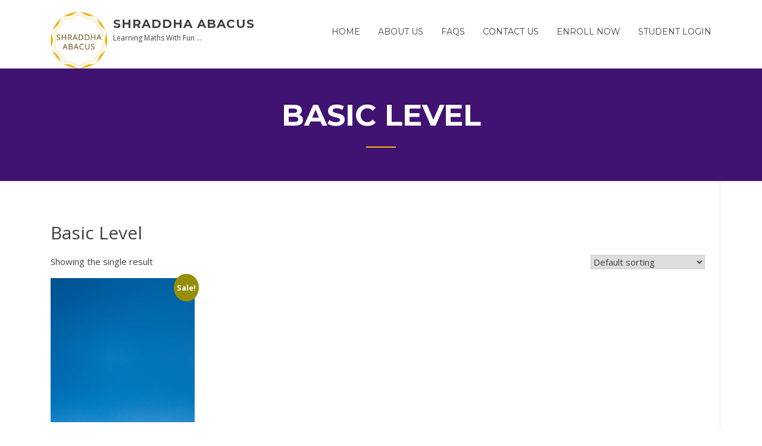

--- FILE ---
content_type: text/html; charset=UTF-8
request_url: https://shraddhaabacus.com/product-category/basic-level/
body_size: 17329
content:
<!doctype html>
<html lang="en-US">
<head>
	
	<meta charset="UTF-8">
	<meta name="viewport" content="width=device-width, initial-scale=1">
	<link rel="profile" href="https://gmpg.org/xfn/11">

	<meta name='robots' content='index, follow, max-image-preview:large, max-snippet:-1, max-video-preview:-1' />
	<style>img:is([sizes="auto" i], [sizes^="auto," i]) { contain-intrinsic-size: 3000px 1500px }</style>
	<!-- Google tag (gtag.js) consent mode dataLayer added by Site Kit -->
<script type="text/javascript" id="google_gtagjs-js-consent-mode-data-layer">
/* <![CDATA[ */
window.dataLayer = window.dataLayer || [];function gtag(){dataLayer.push(arguments);}
gtag('consent', 'default', {"ad_personalization":"denied","ad_storage":"denied","ad_user_data":"denied","analytics_storage":"denied","functionality_storage":"denied","security_storage":"denied","personalization_storage":"denied","region":["AT","BE","BG","CH","CY","CZ","DE","DK","EE","ES","FI","FR","GB","GR","HR","HU","IE","IS","IT","LI","LT","LU","LV","MT","NL","NO","PL","PT","RO","SE","SI","SK"],"wait_for_update":500});
window._googlesitekitConsentCategoryMap = {"statistics":["analytics_storage"],"marketing":["ad_storage","ad_user_data","ad_personalization"],"functional":["functionality_storage","security_storage"],"preferences":["personalization_storage"]};
window._googlesitekitConsents = {"ad_personalization":"denied","ad_storage":"denied","ad_user_data":"denied","analytics_storage":"denied","functionality_storage":"denied","security_storage":"denied","personalization_storage":"denied","region":["AT","BE","BG","CH","CY","CZ","DE","DK","EE","ES","FI","FR","GB","GR","HR","HU","IE","IS","IT","LI","LT","LU","LV","MT","NL","NO","PL","PT","RO","SE","SI","SK"],"wait_for_update":500};
/* ]]> */
</script>
<!-- End Google tag (gtag.js) consent mode dataLayer added by Site Kit -->

	<!-- This site is optimized with the Yoast SEO plugin v26.8 - https://yoast.com/product/yoast-seo-wordpress/ -->
	<title>Basic Level Archives - Shraddha Abacus</title>
	<link rel="canonical" href="https://shraddhaabacus.com/product-category/basic-level/" />
	<meta property="og:locale" content="en_US" />
	<meta property="og:type" content="article" />
	<meta property="og:title" content="Basic Level Archives - Shraddha Abacus" />
	<meta property="og:url" content="https://shraddhaabacus.com/product-category/basic-level/" />
	<meta property="og:site_name" content="Shraddha Abacus" />
	<meta name="twitter:card" content="summary_large_image" />
	<script type="application/ld+json" class="yoast-schema-graph">{"@context":"https://schema.org","@graph":[{"@type":"CollectionPage","@id":"https://shraddhaabacus.com/product-category/basic-level/","url":"https://shraddhaabacus.com/product-category/basic-level/","name":"Basic Level Archives - Shraddha Abacus","isPartOf":{"@id":"https://shraddhaabacus.com/#website"},"primaryImageOfPage":{"@id":"https://shraddhaabacus.com/product-category/basic-level/#primaryimage"},"image":{"@id":"https://shraddhaabacus.com/product-category/basic-level/#primaryimage"},"thumbnailUrl":"https://shraddhaabacus.com/wp-content/uploads/2023/05/blue.jpg","breadcrumb":{"@id":"https://shraddhaabacus.com/product-category/basic-level/#breadcrumb"},"inLanguage":"en-US"},{"@type":"ImageObject","inLanguage":"en-US","@id":"https://shraddhaabacus.com/product-category/basic-level/#primaryimage","url":"https://shraddhaabacus.com/wp-content/uploads/2023/05/blue.jpg","contentUrl":"https://shraddhaabacus.com/wp-content/uploads/2023/05/blue.jpg","width":1000,"height":667},{"@type":"BreadcrumbList","@id":"https://shraddhaabacus.com/product-category/basic-level/#breadcrumb","itemListElement":[{"@type":"ListItem","position":1,"name":"Home","item":"https://shraddhaabacus.com/"},{"@type":"ListItem","position":2,"name":"Basic Level"}]},{"@type":"WebSite","@id":"https://shraddhaabacus.com/#website","url":"https://shraddhaabacus.com/","name":"Shraddha Abacus","description":"Learning Maths With Fun ...","publisher":{"@id":"https://shraddhaabacus.com/#organization"},"potentialAction":[{"@type":"SearchAction","target":{"@type":"EntryPoint","urlTemplate":"https://shraddhaabacus.com/?s={search_term_string}"},"query-input":{"@type":"PropertyValueSpecification","valueRequired":true,"valueName":"search_term_string"}}],"inLanguage":"en-US"},{"@type":"Organization","@id":"https://shraddhaabacus.com/#organization","name":"Shraddha Abacus","url":"https://shraddhaabacus.com/","logo":{"@type":"ImageObject","inLanguage":"en-US","@id":"https://shraddhaabacus.com/#/schema/logo/image/","url":"https://shraddhaabacus.com/wp-content/uploads/2023/06/Shraddha-Abacus.png","contentUrl":"https://shraddhaabacus.com/wp-content/uploads/2023/06/Shraddha-Abacus.png","width":500,"height":500,"caption":"Shraddha Abacus"},"image":{"@id":"https://shraddhaabacus.com/#/schema/logo/image/"}}]}</script>
	<!-- / Yoast SEO plugin. -->


<link rel='dns-prefetch' href='//www.googletagmanager.com' />
<link rel='dns-prefetch' href='//fonts.googleapis.com' />
<link rel="alternate" type="application/rss+xml" title="Shraddha Abacus &raquo; Feed" href="https://shraddhaabacus.com/feed/" />
<link rel="alternate" type="application/rss+xml" title="Shraddha Abacus &raquo; Comments Feed" href="https://shraddhaabacus.com/comments/feed/" />
<link rel="alternate" type="application/rss+xml" title="Shraddha Abacus &raquo; Basic Level Category Feed" href="https://shraddhaabacus.com/product-category/basic-level/feed/" />
<script type="text/javascript">
/* <![CDATA[ */
window._wpemojiSettings = {"baseUrl":"https:\/\/s.w.org\/images\/core\/emoji\/16.0.1\/72x72\/","ext":".png","svgUrl":"https:\/\/s.w.org\/images\/core\/emoji\/16.0.1\/svg\/","svgExt":".svg","source":{"concatemoji":"https:\/\/shraddhaabacus.com\/wp-includes\/js\/wp-emoji-release.min.js?ver=6.8.3"}};
/*! This file is auto-generated */
!function(s,n){var o,i,e;function c(e){try{var t={supportTests:e,timestamp:(new Date).valueOf()};sessionStorage.setItem(o,JSON.stringify(t))}catch(e){}}function p(e,t,n){e.clearRect(0,0,e.canvas.width,e.canvas.height),e.fillText(t,0,0);var t=new Uint32Array(e.getImageData(0,0,e.canvas.width,e.canvas.height).data),a=(e.clearRect(0,0,e.canvas.width,e.canvas.height),e.fillText(n,0,0),new Uint32Array(e.getImageData(0,0,e.canvas.width,e.canvas.height).data));return t.every(function(e,t){return e===a[t]})}function u(e,t){e.clearRect(0,0,e.canvas.width,e.canvas.height),e.fillText(t,0,0);for(var n=e.getImageData(16,16,1,1),a=0;a<n.data.length;a++)if(0!==n.data[a])return!1;return!0}function f(e,t,n,a){switch(t){case"flag":return n(e,"\ud83c\udff3\ufe0f\u200d\u26a7\ufe0f","\ud83c\udff3\ufe0f\u200b\u26a7\ufe0f")?!1:!n(e,"\ud83c\udde8\ud83c\uddf6","\ud83c\udde8\u200b\ud83c\uddf6")&&!n(e,"\ud83c\udff4\udb40\udc67\udb40\udc62\udb40\udc65\udb40\udc6e\udb40\udc67\udb40\udc7f","\ud83c\udff4\u200b\udb40\udc67\u200b\udb40\udc62\u200b\udb40\udc65\u200b\udb40\udc6e\u200b\udb40\udc67\u200b\udb40\udc7f");case"emoji":return!a(e,"\ud83e\udedf")}return!1}function g(e,t,n,a){var r="undefined"!=typeof WorkerGlobalScope&&self instanceof WorkerGlobalScope?new OffscreenCanvas(300,150):s.createElement("canvas"),o=r.getContext("2d",{willReadFrequently:!0}),i=(o.textBaseline="top",o.font="600 32px Arial",{});return e.forEach(function(e){i[e]=t(o,e,n,a)}),i}function t(e){var t=s.createElement("script");t.src=e,t.defer=!0,s.head.appendChild(t)}"undefined"!=typeof Promise&&(o="wpEmojiSettingsSupports",i=["flag","emoji"],n.supports={everything:!0,everythingExceptFlag:!0},e=new Promise(function(e){s.addEventListener("DOMContentLoaded",e,{once:!0})}),new Promise(function(t){var n=function(){try{var e=JSON.parse(sessionStorage.getItem(o));if("object"==typeof e&&"number"==typeof e.timestamp&&(new Date).valueOf()<e.timestamp+604800&&"object"==typeof e.supportTests)return e.supportTests}catch(e){}return null}();if(!n){if("undefined"!=typeof Worker&&"undefined"!=typeof OffscreenCanvas&&"undefined"!=typeof URL&&URL.createObjectURL&&"undefined"!=typeof Blob)try{var e="postMessage("+g.toString()+"("+[JSON.stringify(i),f.toString(),p.toString(),u.toString()].join(",")+"));",a=new Blob([e],{type:"text/javascript"}),r=new Worker(URL.createObjectURL(a),{name:"wpTestEmojiSupports"});return void(r.onmessage=function(e){c(n=e.data),r.terminate(),t(n)})}catch(e){}c(n=g(i,f,p,u))}t(n)}).then(function(e){for(var t in e)n.supports[t]=e[t],n.supports.everything=n.supports.everything&&n.supports[t],"flag"!==t&&(n.supports.everythingExceptFlag=n.supports.everythingExceptFlag&&n.supports[t]);n.supports.everythingExceptFlag=n.supports.everythingExceptFlag&&!n.supports.flag,n.DOMReady=!1,n.readyCallback=function(){n.DOMReady=!0}}).then(function(){return e}).then(function(){var e;n.supports.everything||(n.readyCallback(),(e=n.source||{}).concatemoji?t(e.concatemoji):e.wpemoji&&e.twemoji&&(t(e.twemoji),t(e.wpemoji)))}))}((window,document),window._wpemojiSettings);
/* ]]> */
</script>
<style id='wp-emoji-styles-inline-css' type='text/css'>

	img.wp-smiley, img.emoji {
		display: inline !important;
		border: none !important;
		box-shadow: none !important;
		height: 1em !important;
		width: 1em !important;
		margin: 0 0.07em !important;
		vertical-align: -0.1em !important;
		background: none !important;
		padding: 0 !important;
	}
</style>
<link rel='stylesheet' id='wp-block-library-css' href='https://shraddhaabacus.com/wp-includes/css/dist/block-library/style.min.css?ver=6.8.3' type='text/css' media='all' />
<style id='wp-block-library-theme-inline-css' type='text/css'>
.wp-block-audio :where(figcaption){color:#555;font-size:13px;text-align:center}.is-dark-theme .wp-block-audio :where(figcaption){color:#ffffffa6}.wp-block-audio{margin:0 0 1em}.wp-block-code{border:1px solid #ccc;border-radius:4px;font-family:Menlo,Consolas,monaco,monospace;padding:.8em 1em}.wp-block-embed :where(figcaption){color:#555;font-size:13px;text-align:center}.is-dark-theme .wp-block-embed :where(figcaption){color:#ffffffa6}.wp-block-embed{margin:0 0 1em}.blocks-gallery-caption{color:#555;font-size:13px;text-align:center}.is-dark-theme .blocks-gallery-caption{color:#ffffffa6}:root :where(.wp-block-image figcaption){color:#555;font-size:13px;text-align:center}.is-dark-theme :root :where(.wp-block-image figcaption){color:#ffffffa6}.wp-block-image{margin:0 0 1em}.wp-block-pullquote{border-bottom:4px solid;border-top:4px solid;color:currentColor;margin-bottom:1.75em}.wp-block-pullquote cite,.wp-block-pullquote footer,.wp-block-pullquote__citation{color:currentColor;font-size:.8125em;font-style:normal;text-transform:uppercase}.wp-block-quote{border-left:.25em solid;margin:0 0 1.75em;padding-left:1em}.wp-block-quote cite,.wp-block-quote footer{color:currentColor;font-size:.8125em;font-style:normal;position:relative}.wp-block-quote:where(.has-text-align-right){border-left:none;border-right:.25em solid;padding-left:0;padding-right:1em}.wp-block-quote:where(.has-text-align-center){border:none;padding-left:0}.wp-block-quote.is-large,.wp-block-quote.is-style-large,.wp-block-quote:where(.is-style-plain){border:none}.wp-block-search .wp-block-search__label{font-weight:700}.wp-block-search__button{border:1px solid #ccc;padding:.375em .625em}:where(.wp-block-group.has-background){padding:1.25em 2.375em}.wp-block-separator.has-css-opacity{opacity:.4}.wp-block-separator{border:none;border-bottom:2px solid;margin-left:auto;margin-right:auto}.wp-block-separator.has-alpha-channel-opacity{opacity:1}.wp-block-separator:not(.is-style-wide):not(.is-style-dots){width:100px}.wp-block-separator.has-background:not(.is-style-dots){border-bottom:none;height:1px}.wp-block-separator.has-background:not(.is-style-wide):not(.is-style-dots){height:2px}.wp-block-table{margin:0 0 1em}.wp-block-table td,.wp-block-table th{word-break:normal}.wp-block-table :where(figcaption){color:#555;font-size:13px;text-align:center}.is-dark-theme .wp-block-table :where(figcaption){color:#ffffffa6}.wp-block-video :where(figcaption){color:#555;font-size:13px;text-align:center}.is-dark-theme .wp-block-video :where(figcaption){color:#ffffffa6}.wp-block-video{margin:0 0 1em}:root :where(.wp-block-template-part.has-background){margin-bottom:0;margin-top:0;padding:1.25em 2.375em}
</style>
<style id='classic-theme-styles-inline-css' type='text/css'>
/*! This file is auto-generated */
.wp-block-button__link{color:#fff;background-color:#32373c;border-radius:9999px;box-shadow:none;text-decoration:none;padding:calc(.667em + 2px) calc(1.333em + 2px);font-size:1.125em}.wp-block-file__button{background:#32373c;color:#fff;text-decoration:none}
</style>
<style id='global-styles-inline-css' type='text/css'>
:root{--wp--preset--aspect-ratio--square: 1;--wp--preset--aspect-ratio--4-3: 4/3;--wp--preset--aspect-ratio--3-4: 3/4;--wp--preset--aspect-ratio--3-2: 3/2;--wp--preset--aspect-ratio--2-3: 2/3;--wp--preset--aspect-ratio--16-9: 16/9;--wp--preset--aspect-ratio--9-16: 9/16;--wp--preset--color--black: #000000;--wp--preset--color--cyan-bluish-gray: #abb8c3;--wp--preset--color--white: #ffffff;--wp--preset--color--pale-pink: #f78da7;--wp--preset--color--vivid-red: #cf2e2e;--wp--preset--color--luminous-vivid-orange: #ff6900;--wp--preset--color--luminous-vivid-amber: #fcb900;--wp--preset--color--light-green-cyan: #7bdcb5;--wp--preset--color--vivid-green-cyan: #00d084;--wp--preset--color--pale-cyan-blue: #8ed1fc;--wp--preset--color--vivid-cyan-blue: #0693e3;--wp--preset--color--vivid-purple: #9b51e0;--wp--preset--gradient--vivid-cyan-blue-to-vivid-purple: linear-gradient(135deg,rgba(6,147,227,1) 0%,rgb(155,81,224) 100%);--wp--preset--gradient--light-green-cyan-to-vivid-green-cyan: linear-gradient(135deg,rgb(122,220,180) 0%,rgb(0,208,130) 100%);--wp--preset--gradient--luminous-vivid-amber-to-luminous-vivid-orange: linear-gradient(135deg,rgba(252,185,0,1) 0%,rgba(255,105,0,1) 100%);--wp--preset--gradient--luminous-vivid-orange-to-vivid-red: linear-gradient(135deg,rgba(255,105,0,1) 0%,rgb(207,46,46) 100%);--wp--preset--gradient--very-light-gray-to-cyan-bluish-gray: linear-gradient(135deg,rgb(238,238,238) 0%,rgb(169,184,195) 100%);--wp--preset--gradient--cool-to-warm-spectrum: linear-gradient(135deg,rgb(74,234,220) 0%,rgb(151,120,209) 20%,rgb(207,42,186) 40%,rgb(238,44,130) 60%,rgb(251,105,98) 80%,rgb(254,248,76) 100%);--wp--preset--gradient--blush-light-purple: linear-gradient(135deg,rgb(255,206,236) 0%,rgb(152,150,240) 100%);--wp--preset--gradient--blush-bordeaux: linear-gradient(135deg,rgb(254,205,165) 0%,rgb(254,45,45) 50%,rgb(107,0,62) 100%);--wp--preset--gradient--luminous-dusk: linear-gradient(135deg,rgb(255,203,112) 0%,rgb(199,81,192) 50%,rgb(65,88,208) 100%);--wp--preset--gradient--pale-ocean: linear-gradient(135deg,rgb(255,245,203) 0%,rgb(182,227,212) 50%,rgb(51,167,181) 100%);--wp--preset--gradient--electric-grass: linear-gradient(135deg,rgb(202,248,128) 0%,rgb(113,206,126) 100%);--wp--preset--gradient--midnight: linear-gradient(135deg,rgb(2,3,129) 0%,rgb(40,116,252) 100%);--wp--preset--font-size--small: 13px;--wp--preset--font-size--medium: 20px;--wp--preset--font-size--large: 36px;--wp--preset--font-size--x-large: 42px;--wp--preset--spacing--20: 0.44rem;--wp--preset--spacing--30: 0.67rem;--wp--preset--spacing--40: 1rem;--wp--preset--spacing--50: 1.5rem;--wp--preset--spacing--60: 2.25rem;--wp--preset--spacing--70: 3.38rem;--wp--preset--spacing--80: 5.06rem;--wp--preset--shadow--natural: 6px 6px 9px rgba(0, 0, 0, 0.2);--wp--preset--shadow--deep: 12px 12px 50px rgba(0, 0, 0, 0.4);--wp--preset--shadow--sharp: 6px 6px 0px rgba(0, 0, 0, 0.2);--wp--preset--shadow--outlined: 6px 6px 0px -3px rgba(255, 255, 255, 1), 6px 6px rgba(0, 0, 0, 1);--wp--preset--shadow--crisp: 6px 6px 0px rgba(0, 0, 0, 1);}:where(.is-layout-flex){gap: 0.5em;}:where(.is-layout-grid){gap: 0.5em;}body .is-layout-flex{display: flex;}.is-layout-flex{flex-wrap: wrap;align-items: center;}.is-layout-flex > :is(*, div){margin: 0;}body .is-layout-grid{display: grid;}.is-layout-grid > :is(*, div){margin: 0;}:where(.wp-block-columns.is-layout-flex){gap: 2em;}:where(.wp-block-columns.is-layout-grid){gap: 2em;}:where(.wp-block-post-template.is-layout-flex){gap: 1.25em;}:where(.wp-block-post-template.is-layout-grid){gap: 1.25em;}.has-black-color{color: var(--wp--preset--color--black) !important;}.has-cyan-bluish-gray-color{color: var(--wp--preset--color--cyan-bluish-gray) !important;}.has-white-color{color: var(--wp--preset--color--white) !important;}.has-pale-pink-color{color: var(--wp--preset--color--pale-pink) !important;}.has-vivid-red-color{color: var(--wp--preset--color--vivid-red) !important;}.has-luminous-vivid-orange-color{color: var(--wp--preset--color--luminous-vivid-orange) !important;}.has-luminous-vivid-amber-color{color: var(--wp--preset--color--luminous-vivid-amber) !important;}.has-light-green-cyan-color{color: var(--wp--preset--color--light-green-cyan) !important;}.has-vivid-green-cyan-color{color: var(--wp--preset--color--vivid-green-cyan) !important;}.has-pale-cyan-blue-color{color: var(--wp--preset--color--pale-cyan-blue) !important;}.has-vivid-cyan-blue-color{color: var(--wp--preset--color--vivid-cyan-blue) !important;}.has-vivid-purple-color{color: var(--wp--preset--color--vivid-purple) !important;}.has-black-background-color{background-color: var(--wp--preset--color--black) !important;}.has-cyan-bluish-gray-background-color{background-color: var(--wp--preset--color--cyan-bluish-gray) !important;}.has-white-background-color{background-color: var(--wp--preset--color--white) !important;}.has-pale-pink-background-color{background-color: var(--wp--preset--color--pale-pink) !important;}.has-vivid-red-background-color{background-color: var(--wp--preset--color--vivid-red) !important;}.has-luminous-vivid-orange-background-color{background-color: var(--wp--preset--color--luminous-vivid-orange) !important;}.has-luminous-vivid-amber-background-color{background-color: var(--wp--preset--color--luminous-vivid-amber) !important;}.has-light-green-cyan-background-color{background-color: var(--wp--preset--color--light-green-cyan) !important;}.has-vivid-green-cyan-background-color{background-color: var(--wp--preset--color--vivid-green-cyan) !important;}.has-pale-cyan-blue-background-color{background-color: var(--wp--preset--color--pale-cyan-blue) !important;}.has-vivid-cyan-blue-background-color{background-color: var(--wp--preset--color--vivid-cyan-blue) !important;}.has-vivid-purple-background-color{background-color: var(--wp--preset--color--vivid-purple) !important;}.has-black-border-color{border-color: var(--wp--preset--color--black) !important;}.has-cyan-bluish-gray-border-color{border-color: var(--wp--preset--color--cyan-bluish-gray) !important;}.has-white-border-color{border-color: var(--wp--preset--color--white) !important;}.has-pale-pink-border-color{border-color: var(--wp--preset--color--pale-pink) !important;}.has-vivid-red-border-color{border-color: var(--wp--preset--color--vivid-red) !important;}.has-luminous-vivid-orange-border-color{border-color: var(--wp--preset--color--luminous-vivid-orange) !important;}.has-luminous-vivid-amber-border-color{border-color: var(--wp--preset--color--luminous-vivid-amber) !important;}.has-light-green-cyan-border-color{border-color: var(--wp--preset--color--light-green-cyan) !important;}.has-vivid-green-cyan-border-color{border-color: var(--wp--preset--color--vivid-green-cyan) !important;}.has-pale-cyan-blue-border-color{border-color: var(--wp--preset--color--pale-cyan-blue) !important;}.has-vivid-cyan-blue-border-color{border-color: var(--wp--preset--color--vivid-cyan-blue) !important;}.has-vivid-purple-border-color{border-color: var(--wp--preset--color--vivid-purple) !important;}.has-vivid-cyan-blue-to-vivid-purple-gradient-background{background: var(--wp--preset--gradient--vivid-cyan-blue-to-vivid-purple) !important;}.has-light-green-cyan-to-vivid-green-cyan-gradient-background{background: var(--wp--preset--gradient--light-green-cyan-to-vivid-green-cyan) !important;}.has-luminous-vivid-amber-to-luminous-vivid-orange-gradient-background{background: var(--wp--preset--gradient--luminous-vivid-amber-to-luminous-vivid-orange) !important;}.has-luminous-vivid-orange-to-vivid-red-gradient-background{background: var(--wp--preset--gradient--luminous-vivid-orange-to-vivid-red) !important;}.has-very-light-gray-to-cyan-bluish-gray-gradient-background{background: var(--wp--preset--gradient--very-light-gray-to-cyan-bluish-gray) !important;}.has-cool-to-warm-spectrum-gradient-background{background: var(--wp--preset--gradient--cool-to-warm-spectrum) !important;}.has-blush-light-purple-gradient-background{background: var(--wp--preset--gradient--blush-light-purple) !important;}.has-blush-bordeaux-gradient-background{background: var(--wp--preset--gradient--blush-bordeaux) !important;}.has-luminous-dusk-gradient-background{background: var(--wp--preset--gradient--luminous-dusk) !important;}.has-pale-ocean-gradient-background{background: var(--wp--preset--gradient--pale-ocean) !important;}.has-electric-grass-gradient-background{background: var(--wp--preset--gradient--electric-grass) !important;}.has-midnight-gradient-background{background: var(--wp--preset--gradient--midnight) !important;}.has-small-font-size{font-size: var(--wp--preset--font-size--small) !important;}.has-medium-font-size{font-size: var(--wp--preset--font-size--medium) !important;}.has-large-font-size{font-size: var(--wp--preset--font-size--large) !important;}.has-x-large-font-size{font-size: var(--wp--preset--font-size--x-large) !important;}
:where(.wp-block-post-template.is-layout-flex){gap: 1.25em;}:where(.wp-block-post-template.is-layout-grid){gap: 1.25em;}
:where(.wp-block-columns.is-layout-flex){gap: 2em;}:where(.wp-block-columns.is-layout-grid){gap: 2em;}
:root :where(.wp-block-pullquote){font-size: 1.5em;line-height: 1.6;}
</style>
<link rel='stylesheet' id='embedpress-style-css' href='https://shraddhaabacus.com/wp-content/plugins/embedpress/assets/css/embedpress.css?ver=4.2.6' type='text/css' media='all' />
<link rel='stylesheet' id='tutor-prism-css-css' href='https://shraddhaabacus.com/wp-content/plugins/tutor-pro/assets/lib/codesample/prism.css?ver=3.9.5' type='text/css' media='all' />
<link rel='stylesheet' id='tutor-pro-front-css' href='https://shraddhaabacus.com/wp-content/plugins/tutor-pro/assets/css/front.css?ver=3.9.5' type='text/css' media='all' />
<link rel='stylesheet' id='tutor-icon-css' href='https://shraddhaabacus.com/wp-content/plugins/tutor/assets/css/tutor-icon.min.css?ver=3.9.5' type='text/css' media='all' />
<link rel='stylesheet' id='tutor-css' href='https://shraddhaabacus.com/wp-content/plugins/tutor/assets/css/tutor.min.css?ver=3.9.5' type='text/css' media='all' />
<style id='tutor-inline-css' type='text/css'>

		.tutor-google-meet-meeting.tutor-active .tutor-icon-angle-right {
			display: inline-block;
			transform: rotate(90deg);
		}
		.tutor-google-meet-meeting .tutor-icon-angle-right {
			color: #3e64de;
			font-size: 16px;
		}
</style>
<link rel='stylesheet' id='tutor-frontend-css' href='https://shraddhaabacus.com/wp-content/plugins/tutor/assets/css/tutor-front.min.css?ver=3.9.5' type='text/css' media='all' />
<style id='tutor-frontend-inline-css' type='text/css'>
.mce-notification.mce-notification-error{display: none !important;}
:root{--tutor-color-primary:#ffb606;--tutor-color-primary-rgb:255, 182, 6;--tutor-color-primary-hover:#3f02a0;--tutor-color-primary-hover-rgb:63, 2, 160;--tutor-body-color:#212327;--tutor-body-color-rgb:33, 35, 39;--tutor-border-color:#cdcfd5;--tutor-border-color-rgb:205, 207, 213;--tutor-color-gray:#e3e5eb;--tutor-color-gray-rgb:227, 229, 235;}
</style>
<link rel='stylesheet' id='tutor-course-bundle-frontend-css' href='https://shraddhaabacus.com/wp-content/plugins/tutor-pro/addons/course-bundle/assets/css/frontend.css?ver=3.9.5' type='text/css' media='all' />
<link rel='stylesheet' id='tutor-course-bundle-common-css' href='https://shraddhaabacus.com/wp-content/plugins/tutor-pro/addons/course-bundle/assets/css/common.css?ver=3.9.5' type='text/css' media='all' />
<link rel='stylesheet' id='woocommerce-layout-css' href='https://shraddhaabacus.com/wp-content/plugins/woocommerce/assets/css/woocommerce-layout.css?ver=10.4.3' type='text/css' media='all' />
<link rel='stylesheet' id='woocommerce-smallscreen-css' href='https://shraddhaabacus.com/wp-content/plugins/woocommerce/assets/css/woocommerce-smallscreen.css?ver=10.4.3' type='text/css' media='only screen and (max-width: 768px)' />
<link rel='stylesheet' id='woocommerce-general-css' href='https://shraddhaabacus.com/wp-content/plugins/woocommerce/assets/css/woocommerce.css?ver=10.4.3' type='text/css' media='all' />
<style id='woocommerce-inline-inline-css' type='text/css'>
.woocommerce form .form-row .required { visibility: visible; }
</style>
<link rel='stylesheet' id='education-lms-fonts-css' href='https://fonts.googleapis.com/css?family=Open+Sans%3A400%2C400i%2C700%2C700i%7CMontserrat%3A300%2C400%2C600%2C700&#038;subset=latin%2Clatin-ext' type='text/css' media='all' />
<link rel='stylesheet' id='bootstrap-css' href='https://shraddhaabacus.com/wp-content/themes/education-lms/assets/css/bootstrap.min.css?ver=4.0.0' type='text/css' media='' />
<link rel='stylesheet' id='slick-css' href='https://shraddhaabacus.com/wp-content/themes/education-lms/assets/css/slick.css?ver=1.8' type='text/css' media='' />
<link rel='stylesheet' id='font-awesome-css' href='https://shraddhaabacus.com/wp-content/plugins/elementor/assets/lib/font-awesome/css/font-awesome.min.css?ver=4.7.0' type='text/css' media='all' />
<link rel='stylesheet' id='education-lms-style-css' href='https://shraddhaabacus.com/wp-content/themes/education-lms/style.css?ver=6.8.3' type='text/css' media='all' />
<style id='education-lms-style-inline-css' type='text/css'>

	        button, input[type="button"], input[type="reset"], input[type="submit"],
		    .titlebar .triangled_colored_separator,
		    .widget-area .widget-title::after,
		    .carousel-wrapper h2.title::after,
		    .course-item .course-thumbnail .price,
		    .site-footer .footer-social,
		    .single-lp_course .lp-single-course ul.learn-press-nav-tabs .course-nav.active,
		    .single-lp_course .lp-single-course ul.learn-press-nav-tabs .course-nav:hover,
		    .widget_tag_cloud a:hover,
		    .header-top .header-contact-wrapper .btn-secondary,
            .header-type3 .header-top .header-contact-wrapper .box-icon,
            a.btn-all-courses:hover,
            .course-grid-layout2 .intro-item:before,
            .learnpress .learn-press-pagination .page-numbers > li span,
            .courses-search-widget::after
		     { background: #ffb606; }

            a:hover, a:focus, a:active,
            .main-navigation a:hover,
            .nav-menu ul li.current-menu-item a,
            .nav-menu ul li a:hover,
            .entry-title a:hover,
            .main-navigation .current_page_item > a, .main-navigation .current-menu-item > a, .main-navigation .current_page_ancestor > a, .main-navigation .current-menu-ancestor > a,
            .entry-meta span i,
            .site-footer a:hover,
            .blog .entry-header .entry-date, .archive .entry-header .entry-date,
            .site-footer .copyright-area span,
            .breadcrumbs a:hover span,
            .carousel-wrapper .slick-arrow:hover:before,
            .recent-post-carousel .post-item .btn-readmore:hover,
            .recent-post-carousel .post-item .recent-news-meta span i,
            .recent-post-carousel .post-item .entry-title a:hover,
            .single-lp_course .course-info li i,
            .search-form .search-submit,
            .header-top .header-contact-wrapper li .box-icon i,
            .course-grid-layout2 .intro-item .all-course a:hover,
            .course-filter div.mixitup-control-active, .course-filter div:hover
            {
                color: #ffb606;
            }

		    .recent-post-carousel .post-item .btn-readmore:hover,
		    .carousel-wrapper .slick-arrow:hover,
		    .single-lp_course .lp-single-course .course-curriculum ul.curriculum-sections .section-header,
		    .widget_tag_cloud a:hover,
            .readmore a:hover,
            a.btn-all-courses,
            .learnpress .learn-press-pagination .page-numbers > li span,
            .course-filter div.mixitup-control-active, .course-filter div:hover {
                border-color: #ffb606;
            }
			.container { max-width: 1230px; }
		    .site-branding .site-logo, .site-logo { max-width: 95px; }
		    
		    .topbar .cart-contents { color: #fff; }
		    .topbar .cart-contents i, .topbar .cart-contents { font-size: 14px; }
	
		 .titlebar { background-color: #8224e3; padding-top: 4%; padding-bottom: 4%; background-image: url(https://shraddhaabacus.com/wp-content/uploads/2021/08/cropped-pexels-photo-256417.jpeg); background-repeat: no-repeat; background-size: cover; background-position: center center;  }
	
</style>
<link rel='stylesheet' id='dashicons-css' href='https://shraddhaabacus.com/wp-includes/css/dashicons.min.css?ver=6.8.3' type='text/css' media='all' />
<link rel='stylesheet' id='ekit-widget-styles-css' href='https://shraddhaabacus.com/wp-content/plugins/elementskit-lite/widgets/init/assets/css/widget-styles.css?ver=3.5.2' type='text/css' media='all' />
<link rel='stylesheet' id='ekit-responsive-css' href='https://shraddhaabacus.com/wp-content/plugins/elementskit-lite/widgets/init/assets/css/responsive.css?ver=3.5.2' type='text/css' media='all' />
<link rel='stylesheet' id='elementor-frontend-css' href='https://shraddhaabacus.com/wp-content/plugins/elementor/assets/css/frontend.min.css?ver=3.34.2' type='text/css' media='all' />
<link rel='stylesheet' id='eael-general-css' href='https://shraddhaabacus.com/wp-content/plugins/essential-addons-for-elementor-lite/assets/front-end/css/view/general.min.css?ver=6.1.15' type='text/css' media='all' />
<script type="text/javascript" src="https://shraddhaabacus.com/wp-includes/js/jquery/jquery.min.js?ver=3.7.1" id="jquery-core-js"></script>
<script type="text/javascript" src="https://shraddhaabacus.com/wp-includes/js/jquery/jquery-migrate.min.js?ver=3.4.1" id="jquery-migrate-js"></script>
<script type="text/javascript" src="https://shraddhaabacus.com/wp-content/plugins/woocommerce/assets/js/jquery-blockui/jquery.blockUI.min.js?ver=2.7.0-wc.10.4.3" id="wc-jquery-blockui-js" defer="defer" data-wp-strategy="defer"></script>
<script type="text/javascript" id="wc-add-to-cart-js-extra">
/* <![CDATA[ */
var wc_add_to_cart_params = {"ajax_url":"\/wp-admin\/admin-ajax.php","wc_ajax_url":"\/?wc-ajax=%%endpoint%%","i18n_view_cart":"View cart","cart_url":"https:\/\/shraddhaabacus.com\/cart\/","is_cart":"","cart_redirect_after_add":"yes"};
/* ]]> */
</script>
<script type="text/javascript" src="https://shraddhaabacus.com/wp-content/plugins/woocommerce/assets/js/frontend/add-to-cart.min.js?ver=10.4.3" id="wc-add-to-cart-js" defer="defer" data-wp-strategy="defer"></script>
<script type="text/javascript" src="https://shraddhaabacus.com/wp-content/plugins/woocommerce/assets/js/js-cookie/js.cookie.min.js?ver=2.1.4-wc.10.4.3" id="wc-js-cookie-js" defer="defer" data-wp-strategy="defer"></script>
<script type="text/javascript" id="woocommerce-js-extra">
/* <![CDATA[ */
var woocommerce_params = {"ajax_url":"\/wp-admin\/admin-ajax.php","wc_ajax_url":"\/?wc-ajax=%%endpoint%%","i18n_password_show":"Show password","i18n_password_hide":"Hide password"};
/* ]]> */
</script>
<script type="text/javascript" src="https://shraddhaabacus.com/wp-content/plugins/woocommerce/assets/js/frontend/woocommerce.min.js?ver=10.4.3" id="woocommerce-js" defer="defer" data-wp-strategy="defer"></script>
<script type="text/javascript" src="https://shraddhaabacus.com/wp-content/themes/education-lms/assets/js/slick.min.js?ver=1.8" id="slick-js"></script>

<!-- Google tag (gtag.js) snippet added by Site Kit -->
<!-- Google Analytics snippet added by Site Kit -->
<script type="text/javascript" src="https://www.googletagmanager.com/gtag/js?id=GT-NMK2BS6" id="google_gtagjs-js" async></script>
<script type="text/javascript" id="google_gtagjs-js-after">
/* <![CDATA[ */
window.dataLayer = window.dataLayer || [];function gtag(){dataLayer.push(arguments);}
gtag("set","linker",{"domains":["shraddhaabacus.com"]});
gtag("js", new Date());
gtag("set", "developer_id.dZTNiMT", true);
gtag("config", "GT-NMK2BS6");
/* ]]> */
</script>
<link rel="https://api.w.org/" href="https://shraddhaabacus.com/wp-json/" /><link rel="alternate" title="JSON" type="application/json" href="https://shraddhaabacus.com/wp-json/wp/v2/product_cat/43" /><link rel="EditURI" type="application/rsd+xml" title="RSD" href="https://shraddhaabacus.com/xmlrpc.php?rsd" />
<meta name="generator" content="WordPress 6.8.3" />
<meta name="generator" content="TutorLMS 3.9.5" />
<meta name="generator" content="WooCommerce 10.4.3" />
<script type="text/javascript">if(!window._buttonizer) { window._buttonizer = {}; };var _buttonizer_page_data = {"language":"en"};window._buttonizer.data = { ..._buttonizer_page_data, ...window._buttonizer.data };</script><meta name="generator" content="Site Kit by Google 1.170.0" />	<noscript><style>.woocommerce-product-gallery{ opacity: 1 !important; }</style></noscript>
	<meta name="generator" content="Elementor 3.34.2; features: additional_custom_breakpoints; settings: css_print_method-internal, google_font-enabled, font_display-auto">
			<style>
				.e-con.e-parent:nth-of-type(n+4):not(.e-lazyloaded):not(.e-no-lazyload),
				.e-con.e-parent:nth-of-type(n+4):not(.e-lazyloaded):not(.e-no-lazyload) * {
					background-image: none !important;
				}
				@media screen and (max-height: 1024px) {
					.e-con.e-parent:nth-of-type(n+3):not(.e-lazyloaded):not(.e-no-lazyload),
					.e-con.e-parent:nth-of-type(n+3):not(.e-lazyloaded):not(.e-no-lazyload) * {
						background-image: none !important;
					}
				}
				@media screen and (max-height: 640px) {
					.e-con.e-parent:nth-of-type(n+2):not(.e-lazyloaded):not(.e-no-lazyload),
					.e-con.e-parent:nth-of-type(n+2):not(.e-lazyloaded):not(.e-no-lazyload) * {
						background-image: none !important;
					}
				}
			</style>
			<link rel="icon" href="https://shraddhaabacus.com/wp-content/uploads/2023/06/Shraddha-Abacus-100x100.png" sizes="32x32" />
<link rel="icon" href="https://shraddhaabacus.com/wp-content/uploads/2023/06/Shraddha-Abacus-300x300.png" sizes="192x192" />
<link rel="apple-touch-icon" href="https://shraddhaabacus.com/wp-content/uploads/2023/06/Shraddha-Abacus-300x300.png" />
<meta name="msapplication-TileImage" content="https://shraddhaabacus.com/wp-content/uploads/2023/06/Shraddha-Abacus-300x300.png" />
		<style type="text/css" id="wp-custom-css">
			body.error404 .main-navigation {
    display: none;
}
		</style>
		</head>

<body class="archive tax-product_cat term-basic-level term-43 wp-custom-logo wp-embed-responsive wp-theme-education-lms theme-education-lms tutor-lms woocommerce woocommerce-page woocommerce-no-js hfeed elementor-default elementor-kit-8">

<div id="page" class="site">
	<a class="skip-link screen-reader-text" href="#content">Skip to content</a>

	<header id="masthead" class="site-header">
        
        <div class="header-default">
            <div class="container">
                <div class="row">
                    <div class="col-md-5 col-lg-4">
                                <div class="site-branding">

            <div class="site-logo">
			    <a href="https://shraddhaabacus.com/" class="custom-logo-link" rel="home"><img fetchpriority="high" width="500" height="500" src="https://shraddhaabacus.com/wp-content/uploads/2023/06/Shraddha-Abacus.png" class="custom-logo" alt="Shraddha Abacus" decoding="async" srcset="https://shraddhaabacus.com/wp-content/uploads/2023/06/Shraddha-Abacus.png 500w, https://shraddhaabacus.com/wp-content/uploads/2023/06/Shraddha-Abacus-300x300.png 300w, https://shraddhaabacus.com/wp-content/uploads/2023/06/Shraddha-Abacus-100x100.png 100w, https://shraddhaabacus.com/wp-content/uploads/2023/06/Shraddha-Abacus-150x150.png 150w, https://shraddhaabacus.com/wp-content/uploads/2023/06/Shraddha-Abacus-450x450.png 450w" sizes="(max-width: 500px) 100vw, 500px" /></a>            </div>

            <div>
			                        <p class="site-title"><a href="https://shraddhaabacus.com/"
                                             rel="home">Shraddha Abacus</a></p>
				                        <p class="site-description">Learning Maths With Fun &#8230;</p>
			                </div>

        </div><!-- .site-branding -->
                            </div>

                    <div class="col-lg-8 pull-right">
                                <a href="#" class="mobile-menu" id="mobile-open"><span></span></a>
        <nav id="site-navigation" class="main-navigation">
		    <div class="menu-main-menu-container"><ul id="primary-menu" class="menu"><li id="menu-item-469" class="menu-item menu-item-type-custom menu-item-object-custom menu-item-home menu-item-469"><a href="https://shraddhaabacus.com/" onClick="return true">Home</a></li>
<li id="menu-item-500" class="menu-item menu-item-type-post_type menu-item-object-page menu-item-500"><a href="https://shraddhaabacus.com/about-us/" onClick="return true">About Us</a></li>
<li id="menu-item-940" class="menu-item menu-item-type-post_type menu-item-object-page menu-item-940"><a href="https://shraddhaabacus.com/faq/" onClick="return true">FAQs</a></li>
<li id="menu-item-309" class="menu-item menu-item-type-post_type menu-item-object-page menu-item-309"><a href="https://shraddhaabacus.com/contact-us/" onClick="return true">Contact Us</a></li>
<li id="menu-item-672" class="menu-item menu-item-type-custom menu-item-object-custom menu-item-672"><a target="_blank" href="https://forms.gle/YHdh2ywxZf7AuhaT6" onClick="return true">Enroll Now</a></li>
<li id="menu-item-2383" class="menu-item menu-item-type-post_type menu-item-object-page menu-item-2383"><a href="https://shraddhaabacus.com/studentlogin/" onClick="return true">Student Login</a></li>
</ul></div>        </nav><!-- #site-navigation -->
                            </div>
                </div>
            </div>
        </div>
			</header><!-- #masthead -->

    <div class="nav-form ">
        <div class="nav-content">
            <div class="nav-spec">
                <nav class="nav-menu">
                                                            <div class="mobile-menu nav-is-visible"><span></span></div>
                                        <div class="menu-main-menu-container"><ul id="primary-menu" class="menu"><li class="menu-item menu-item-type-custom menu-item-object-custom menu-item-home menu-item-469"><a href="https://shraddhaabacus.com/" onClick="return true">Home</a><span class="arrow"></span></li>
<li class="menu-item menu-item-type-post_type menu-item-object-page menu-item-500"><a href="https://shraddhaabacus.com/about-us/" onClick="return true">About Us</a><span class="arrow"></span></li>
<li class="menu-item menu-item-type-post_type menu-item-object-page menu-item-940"><a href="https://shraddhaabacus.com/faq/" onClick="return true">FAQs</a><span class="arrow"></span></li>
<li class="menu-item menu-item-type-post_type menu-item-object-page menu-item-309"><a href="https://shraddhaabacus.com/contact-us/" onClick="return true">Contact Us</a><span class="arrow"></span></li>
<li class="menu-item menu-item-type-custom menu-item-object-custom menu-item-672"><a target="_blank" href="https://forms.gle/YHdh2ywxZf7AuhaT6" onClick="return true">Enroll Now</a><span class="arrow"></span></li>
<li class="menu-item menu-item-type-post_type menu-item-object-page menu-item-2383"><a href="https://shraddhaabacus.com/studentlogin/" onClick="return true">Student Login</a><span class="arrow"></span></li>
</ul></div>                </nav>
            </div>
        </div>
    </div>

                <div class="titlebar">
                <div class="container">

					<h1 class="header-title">Basic Level</h1>                    <div class="triangled_colored_separator"></div>
                </div>
            </div>
			
	<div id="content" class="site-content">
	<div id="primary" class="content-area">
		<div class="container">
			<div class="row">
				<main id="main" class="site-main col-md-12">

					
			
				<h1 class="page-title">Basic Level</h1>

			
			
			
				<div class="woocommerce-notices-wrapper"></div><p class="woocommerce-result-count" role="alert" aria-relevant="all" >
	Showing the single result</p>
<form class="woocommerce-ordering" method="get">
		<select
		name="orderby"
		class="orderby"
					aria-label="Shop order"
			>
					<option value="menu_order"  selected='selected'>Default sorting</option>
					<option value="popularity" >Sort by popularity</option>
					<option value="rating" >Sort by average rating</option>
					<option value="date" >Sort by latest</option>
					<option value="price" >Sort by price: low to high</option>
					<option value="price-desc" >Sort by price: high to low</option>
			</select>
	<input type="hidden" name="paged" value="1" />
	</form>

				<ul class="products columns-4">

																					<li class="product type-product post-1759 status-publish first instock product_cat-basic-level has-post-thumbnail sale virtual sold-individually purchasable product-type-simple">
	<a href="https://shraddhaabacus.com/product/basic-level/" class="woocommerce-LoopProduct-link woocommerce-loop-product__link">
	<span class="onsale">Sale!</span>
	<img width="300" height="300" src="https://shraddhaabacus.com/wp-content/uploads/2023/05/blue-300x300.jpg" class="attachment-woocommerce_thumbnail size-woocommerce_thumbnail" alt="Abacus Level I" decoding="async" srcset="https://shraddhaabacus.com/wp-content/uploads/2023/05/blue-300x300.jpg 300w, https://shraddhaabacus.com/wp-content/uploads/2023/05/blue-100x100.jpg 100w, https://shraddhaabacus.com/wp-content/uploads/2023/05/blue-150x150.jpg 150w, https://shraddhaabacus.com/wp-content/uploads/2023/05/blue-450x450.jpg 450w" sizes="(max-width: 300px) 100vw, 300px" /><h2 class="woocommerce-loop-product__title">Abacus Level I</h2>
	<span class="price"><del aria-hidden="true"><span class="woocommerce-Price-amount amount"><bdi><span class="woocommerce-Price-currencySymbol">&#8377;</span>5,000.00</bdi></span></del> <span class="screen-reader-text">Original price was: &#8377;5,000.00.</span><ins aria-hidden="true"><span class="woocommerce-Price-amount amount"><bdi><span class="woocommerce-Price-currencySymbol">&#8377;</span>3,700.00</bdi></span></ins><span class="screen-reader-text">Current price is: &#8377;3,700.00.</span></span>
</a><a href="/product-category/basic-level/?add-to-cart=1759" aria-describedby="woocommerce_loop_add_to_cart_link_describedby_1759" data-quantity="1" class="button product_type_simple add_to_cart_button ajax_add_to_cart" data-product_id="1759" data-product_sku="" aria-label="Add to cart: &ldquo;Abacus Level I&rdquo;" rel="nofollow" data-success_message="&ldquo;Abacus Level I&rdquo; has been added to your cart">Add to cart</a>	<span id="woocommerce_loop_add_to_cart_link_describedby_1759" class="screen-reader-text">
			</span>
</li>
									
				</ul>

				
				
				</main><!-- #main -->

			</div>
		</div>

	</div><!-- #primary -->


	</div><!-- #content -->

	<footer id="colophon" class="site-footer">

		        <div class="footer-connect">
            <div class="container">
                <div class="footer-social">
                    <label>Follow Us</label>
                            <a target="_blank" href="https://www.facebook.com/ShraddhaAbacus"><i class="fa fa-facebook"></i></a>
							        <a target="_blank" href="https://www.youtube.com/channel/UCUh3EG8aEWkPSpBledJVQrQ" ><i class="fa fa-youtube-play"></i></a>
			        <a target="_blank" href="https://www.instagram.com/ShraddhaAbacuss/"><i class="fa fa-instagram"></i></a>
		        <a target="_blank" href="/cdn-cgi/l/email-protection#1731342626222c7f31342626232c76737f3134272e202c31342627202c313426272f2c723134272e202c657931342721232c31342627242c313426272e2c767e7b3974787a"><i class="fa fa-envelope"></i></a>
	                </div>
            </div>
        </div>
		
		<div id="footer" class="container">

			
                        <div class="footer-widgets">
                <div class="row">
                    <div class="col-md-3">
			            <div id="custom_html-5" class="widget_text widget widget_custom_html"><div class="textwidget custom-html-widget"> <!-- Messenger Chat Plugin Code -->
    <div id="fb-root"></div>

    <!-- Your Chat Plugin code -->
    <div id="fb-customer-chat" class="fb-customerchat">
    </div>

    <script data-cfasync="false" src="/cdn-cgi/scripts/5c5dd728/cloudflare-static/email-decode.min.js"></script><script>
      var chatbox = document.getElementById('fb-customer-chat');
      chatbox.setAttribute("page_id", "671710726602781");
      chatbox.setAttribute("attribution", "biz_inbox");
    </script>

    <!-- Your SDK code -->
    <script>
      window.fbAsyncInit = function() {
        FB.init({
          xfbml            : true,
          version          : 'v13.0'
        });
      };

      (function(d, s, id) {
        var js, fjs = d.getElementsByTagName(s)[0];
        if (d.getElementById(id)) return;
        js = d.createElement(s); js.id = id;
        js.src = 'https://connect.facebook.net/en_US/sdk/xfbml.customerchat.js';
        fjs.parentNode.insertBefore(js, fjs);
      }(document, 'script', 'facebook-jssdk'));
    </script></div></div><div id="text-2" class="widget widget_text">			<div class="textwidget"><p><img decoding="async" class="aligncenter wp-image-2053 size-thumbnail" src="https://shraddhaabacus.com/wp-content/uploads/2023/06/Shraddha-Abacus-150x150.png" alt="Shraddha Abacus" width="150" height="150" srcset="https://shraddhaabacus.com/wp-content/uploads/2023/06/Shraddha-Abacus-150x150.png 150w, https://shraddhaabacus.com/wp-content/uploads/2023/06/Shraddha-Abacus-300x300.png 300w, https://shraddhaabacus.com/wp-content/uploads/2023/06/Shraddha-Abacus-100x100.png 100w, https://shraddhaabacus.com/wp-content/uploads/2023/06/Shraddha-Abacus-450x450.png 450w, https://shraddhaabacus.com/wp-content/uploads/2023/06/Shraddha-Abacus.png 500w" sizes="(max-width: 150px) 100vw, 150px" /></p>
</div>
		</div>                    </div>
                    <div class="col-md-3">
			            <div id="custom_html-2" class="widget_text widget widget_custom_html"><h3 class="widget-title"><span>Contact Us</span></h3><div class="textwidget custom-html-widget"><div class="contact-info-box">
	<div class="contact-info-item">
		<div class="contact-text"><i class="fa fa-map-marker"></i></div>
		<div class="contact-value">Sanquelim-Goa 403505 <br>India<br>
	</div>
	</div>
	<div class="contact-info-item">
		<div class="contact-text"><i class="fa fa-phone"></i></div>
		<div class="contact-value">+91 93735 72614</div>
	</div>
	<div class="contact-info-item">
		<div class="contact-text"><i class="fa fa-envelope"></i></div>
		<div class="contact-value"><a href="shradhaklearn@gmail.com"><span class="__cf_email__" data-cfemail="2b5843594a4f434a40474e4a59456b4c464a424705484446">[email&#160;protected]</span></a></div>
	</div>
</div></div></div>                    </div>
                    <div class="col-md-3">
			            <div id="nav_menu-2" class="widget widget_nav_menu"><h3 class="widget-title"><span>Links</span></h3><div class="menu-main-menu-container"><ul id="menu-main-menu" class="menu"><li class="menu-item menu-item-type-custom menu-item-object-custom menu-item-home menu-item-469"><a href="https://shraddhaabacus.com/" onClick="return true">Home</a></li>
<li class="menu-item menu-item-type-post_type menu-item-object-page menu-item-500"><a href="https://shraddhaabacus.com/about-us/" onClick="return true">About Us</a></li>
<li class="menu-item menu-item-type-post_type menu-item-object-page menu-item-940"><a href="https://shraddhaabacus.com/faq/" onClick="return true">FAQs</a></li>
<li class="menu-item menu-item-type-post_type menu-item-object-page menu-item-309"><a href="https://shraddhaabacus.com/contact-us/" onClick="return true">Contact Us</a></li>
<li class="menu-item menu-item-type-custom menu-item-object-custom menu-item-672"><a target="_blank" href="https://forms.gle/YHdh2ywxZf7AuhaT6" onClick="return true">Enroll Now</a></li>
<li class="menu-item menu-item-type-post_type menu-item-object-page menu-item-2383"><a href="https://shraddhaabacus.com/studentlogin/" onClick="return true">Student Login</a></li>
</ul></div></div>                    </div>
                    <div class="col-md-3">
			            <div id="custom_html-3" class="widget_text widget widget_custom_html"><h3 class="widget-title"><span>Open Hours</span></h3><div class="textwidget custom-html-widget"><div class="contact-info-box">
<p>Classes Are Taken Once In a Week For 2 Hours (Activities Included)</p>
<ul class="hours">
<li>Monday-Saturday: 10am to 6pm</li>
</ul>
</div></div></div>                    </div>
                </div>
            </div>
            
            <div class="copyright-area">
                <div class="row">
                    <div class="col-sm-6">
                        <div class="site-info">
	                        Copyright © 2021 <a href="https://shraddhaabacus.com/" title="Shraddha Abacus">Shraddha Abacus</a><!--?php do_action( 'education_lms_footer_copyright' ); ?-->
                        </div><!-- .site-info -->
                    </div>
                    <div class="col-sm-6">
                        
                    </div>
                </div>
            </div>

        </div>
	</footer><!-- #colophon -->

    
</div><!-- #page -->

			<script data-cfasync="false" src="/cdn-cgi/scripts/5c5dd728/cloudflare-static/email-decode.min.js"></script><script>
				function tutor_prevent_copy(event) {
					const nodeName = event.target?.nodeName
					if (! ['INPUT', 'TEXTAREA'].includes(nodeName) ) {
						event.preventDefault();
					}
				}

				document.addEventListener('contextmenu', tutor_prevent_copy );
				document.addEventListener('copy', tutor_prevent_copy );
			</script>
			<script type="speculationrules">
{"prefetch":[{"source":"document","where":{"and":[{"href_matches":"\/*"},{"not":{"href_matches":["\/wp-*.php","\/wp-admin\/*","\/wp-content\/uploads\/*","\/wp-content\/*","\/wp-content\/plugins\/*","\/wp-content\/themes\/education-lms\/*","\/*\\?(.+)"]}},{"not":{"selector_matches":"a[rel~=\"nofollow\"]"}},{"not":{"selector_matches":".no-prefetch, .no-prefetch a"}}]},"eagerness":"conservative"}]}
</script>
			<script>
				const lazyloadRunObserver = () => {
					const lazyloadBackgrounds = document.querySelectorAll( `.e-con.e-parent:not(.e-lazyloaded)` );
					const lazyloadBackgroundObserver = new IntersectionObserver( ( entries ) => {
						entries.forEach( ( entry ) => {
							if ( entry.isIntersecting ) {
								let lazyloadBackground = entry.target;
								if( lazyloadBackground ) {
									lazyloadBackground.classList.add( 'e-lazyloaded' );
								}
								lazyloadBackgroundObserver.unobserve( entry.target );
							}
						});
					}, { rootMargin: '200px 0px 200px 0px' } );
					lazyloadBackgrounds.forEach( ( lazyloadBackground ) => {
						lazyloadBackgroundObserver.observe( lazyloadBackground );
					} );
				};
				const events = [
					'DOMContentLoaded',
					'elementor/lazyload/observe',
				];
				events.forEach( ( event ) => {
					document.addEventListener( event, lazyloadRunObserver );
				} );
			</script>
				<script type='text/javascript'>
		(function () {
			var c = document.body.className;
			c = c.replace(/woocommerce-no-js/, 'woocommerce-js');
			document.body.className = c;
		})();
	</script>
	<script type="text/javascript">(function(n,t,c,d){if(t.getElementById(d)){return}var o=t.createElement('script');o.id=d;(o.async=!0),(o.src='https://cdn.buttonizer.io/embed.js'),(o.onload=function(){window.Buttonizer?window.Buttonizer.init(c):window.addEventListener('buttonizer_script_loaded',()=>window.Buttonizer.init(c))}),t.head.appendChild(o)})(window,document,'6fc9d1ca-3831-4a5d-959e-4c48e5cc40a3','buttonizer_script')</script><link rel='stylesheet' id='wc-blocks-style-css' href='https://shraddhaabacus.com/wp-content/plugins/woocommerce/assets/client/blocks/wc-blocks.css?ver=wc-10.4.3' type='text/css' media='all' />
<script type="text/javascript" id="embedpress-front-js-extra">
/* <![CDATA[ */
var eplocalize = {"ajaxurl":"https:\/\/shraddhaabacus.com\/wp-admin\/admin-ajax.php","is_pro_plugin_active":"","nonce":"3c8a12f8e0"};
/* ]]> */
</script>
<script type="text/javascript" src="https://shraddhaabacus.com/wp-content/plugins/embedpress/assets/js/front.js?ver=4.2.6" id="embedpress-front-js"></script>
<script type="text/javascript" src="https://shraddhaabacus.com/wp-content/plugins/tutor-pro/assets/lib/prism/prism.min.js?ver=3.9.5" id="tutor-prism-js-js"></script>
<script type="text/javascript" src="https://shraddhaabacus.com/wp-content/plugins/tutor-pro/assets/lib/prism/script.js?ver=3.9.5" id="tutor-prism-script-js"></script>
<script type="text/javascript" src="https://shraddhaabacus.com/wp-includes/js/dist/hooks.min.js?ver=4d63a3d491d11ffd8ac6" id="wp-hooks-js"></script>
<script type="text/javascript" src="https://shraddhaabacus.com/wp-includes/js/dist/i18n.min.js?ver=5e580eb46a90c2b997e6" id="wp-i18n-js"></script>
<script type="text/javascript" id="wp-i18n-js-after">
/* <![CDATA[ */
wp.i18n.setLocaleData( { 'text direction\u0004ltr': [ 'ltr' ] } );
/* ]]> */
</script>
<script type="text/javascript" id="tutor-pro-front-js-extra">
/* <![CDATA[ */
var _tutor_pro_trans = {"no_data_found_in_this_section":"No data found in this section","search_":"Search...","calendar":"Calendar"};
/* ]]> */
</script>
<script type="text/javascript" src="https://shraddhaabacus.com/wp-content/plugins/tutor-pro/assets/js/front.js?ver=2.4.0" id="tutor-pro-front-js"></script>
<script type="text/javascript" src="https://shraddhaabacus.com/wp-includes/js/dist/vendor/react.min.js?ver=18.3.1.1" id="react-js"></script>
<script type="text/javascript" src="https://shraddhaabacus.com/wp-includes/js/dist/vendor/react-dom.min.js?ver=18.3.1.1" id="react-dom-js"></script>
<script type="text/javascript" src="https://shraddhaabacus.com/wp-includes/js/dist/escape-html.min.js?ver=6561a406d2d232a6fbd2" id="wp-escape-html-js"></script>
<script type="text/javascript" src="https://shraddhaabacus.com/wp-includes/js/dist/element.min.js?ver=a4eeeadd23c0d7ab1d2d" id="wp-element-js"></script>
<script type="text/javascript" id="tutor-script-js-extra">
/* <![CDATA[ */
var _tutorobject = {"ajaxurl":"https:\/\/shraddhaabacus.com\/wp-admin\/admin-ajax.php","home_url":"https:\/\/shraddhaabacus.com","site_url":"https:\/\/shraddhaabacus.com","site_title":"Shraddha Abacus","base_path":"\/","tutor_url":"https:\/\/shraddhaabacus.com\/wp-content\/plugins\/tutor\/","tutor_pro_url":"https:\/\/shraddhaabacus.com\/wp-content\/plugins\/tutor-pro\/","nonce_key":"_tutor_nonce","_tutor_nonce":"ca33047a23","loading_icon_url":"https:\/\/shraddhaabacus.com\/wp-admin\/images\/wpspin_light.gif","placeholder_img_src":"https:\/\/shraddhaabacus.com\/wp-content\/plugins\/tutor\/assets\/images\/placeholder.svg","enable_lesson_classic_editor":"1","tutor_frontend_dashboard_url":"https:\/\/shraddhaabacus.com\/dashboard\/","wp_date_format":"MMMM d, yyyy","start_of_week":"1","is_admin":"","is_admin_bar_showing":"","addons_data":[{"name":"Course Bundle","description":"Group multiple courses to sell together.","url":"https:\/\/shraddhaabacus.com\/wp-content\/plugins\/tutor\/assets\/images\/addons\/course-bundle\/thumbnail.svg","base_name":"course-bundle","is_enabled":1},{"name":"Subscription","description":"Manage subscription","url":"https:\/\/shraddhaabacus.com\/wp-content\/plugins\/tutor\/assets\/images\/addons\/subscription\/thumbnail.png","base_name":"subscription","is_enabled":0},{"name":"Content Bank","description":"Create content once and use it across multiple courses.","is_new":true,"url":"https:\/\/shraddhaabacus.com\/wp-content\/plugins\/tutor\/assets\/images\/addons\/content-bank\/thumbnail.png","base_name":"content-bank","is_enabled":0},{"name":"Social Login","description":"Let users register & login through social networks.","url":"https:\/\/shraddhaabacus.com\/wp-content\/plugins\/tutor\/assets\/images\/addons\/social-login\/thumbnail.svg","base_name":"social-login","is_enabled":1},{"name":"Content Drip","description":"Unlock lessons by schedule or when students meet a specific condition.","url":"https:\/\/shraddhaabacus.com\/wp-content\/plugins\/tutor\/assets\/images\/addons\/content-drip\/thumbnail.png","base_name":"content-drip","is_enabled":1},{"name":"Tutor Multi Instructors","description":"Collaborate and add multiple instructors to a course.","url":"https:\/\/shraddhaabacus.com\/wp-content\/plugins\/tutor\/assets\/images\/addons\/tutor-multi-instructors\/thumbnail.png","base_name":"tutor-multi-instructors","is_enabled":0},{"name":"Tutor Assignments","description":"Assess student learning with assignments.","url":"https:\/\/shraddhaabacus.com\/wp-content\/plugins\/tutor\/assets\/images\/addons\/tutor-assignments\/thumbnail.png","base_name":"tutor-assignments","is_enabled":1},{"name":"Tutor Course Preview","description":"Offer free previews of specific lessons before enrollment.","url":"https:\/\/shraddhaabacus.com\/wp-content\/plugins\/tutor\/assets\/images\/addons\/tutor-course-preview\/thumbnail.png","base_name":"tutor-course-preview","is_enabled":0},{"name":"Tutor Course Attachments","description":"Add unlimited attachments\/ private files to any Tutor course","url":"https:\/\/shraddhaabacus.com\/wp-content\/plugins\/tutor\/assets\/images\/addons\/tutor-course-attachments\/thumbnail.png","base_name":"tutor-course-attachments","is_enabled":1},{"name":"Tutor Google Meet Integration","description":"Host live classes with Google Meet, directly from your lesson page.","url":"https:\/\/shraddhaabacus.com\/wp-content\/plugins\/tutor\/assets\/images\/addons\/google-meet\/thumbnail.png","base_name":"google-meet","is_enabled":1},{"name":"Tutor Report","description":"Check your course performance through Tutor Report stats.","url":"https:\/\/shraddhaabacus.com\/wp-content\/plugins\/tutor\/assets\/images\/addons\/tutor-report\/thumbnail.png","base_name":"tutor-report","is_enabled":1},{"name":"Email","description":"Send automated and customized emails for various Tutor events.","url":"https:\/\/shraddhaabacus.com\/wp-content\/plugins\/tutor\/assets\/images\/addons\/tutor-email\/thumbnail.png","base_name":"tutor-email","is_enabled":0},{"name":"Calendar","description":"Enable to let students view all your course events in one place.","url":"https:\/\/shraddhaabacus.com\/wp-content\/plugins\/tutor\/assets\/images\/addons\/calendar\/thumbnail.png","base_name":"calendar","is_enabled":1},{"name":"Notifications","description":"Keep students and instructors notified of course events on their dashboard.","url":"https:\/\/shraddhaabacus.com\/wp-content\/plugins\/tutor\/assets\/images\/addons\/tutor-notifications\/thumbnail.png","base_name":"tutor-notifications","is_enabled":0},{"name":"Google Classroom Integration","description":"Enable to integrate Tutor LMS with Google Classroom.","url":"https:\/\/shraddhaabacus.com\/wp-content\/plugins\/tutor\/assets\/images\/addons\/google-classroom\/thumbnail.png","base_name":"google-classroom","is_enabled":0},{"name":"Tutor Zoom Integration","description":"Connect Tutor LMS with Zoom to host live online classes.","url":"https:\/\/shraddhaabacus.com\/wp-content\/plugins\/tutor\/assets\/images\/addons\/tutor-zoom\/thumbnail.png","base_name":"tutor-zoom","is_enabled":0},{"name":"Quiz Export\/Import","description":"Save time by exporting\/importing quiz data with easy options.","url":"https:\/\/shraddhaabacus.com\/wp-content\/plugins\/tutor\/assets\/images\/addons\/quiz-import-export\/thumbnail.png","base_name":"quiz-import-export","is_enabled":1},{"name":"Enrollment","description":"Enable to manually enroll students in your courses.","url":"https:\/\/shraddhaabacus.com\/wp-content\/plugins\/tutor\/assets\/images\/addons\/enrollments\/thumbnail.png","base_name":"enrollments","is_enabled":1},{"name":"Tutor Certificate","description":"Enable to award certificates upon course completion.","url":"https:\/\/shraddhaabacus.com\/wp-content\/plugins\/tutor\/assets\/images\/addons\/tutor-certificate\/thumbnail.png","base_name":"tutor-certificate","is_enabled":1},{"name":"Gradebook","description":"Track student progress with a centralized gradebook.","url":"https:\/\/shraddhaabacus.com\/wp-content\/plugins\/tutor\/assets\/images\/addons\/gradebook\/thumbnail.png","base_name":"gradebook","is_enabled":1},{"name":"Tutor Prerequisites","description":"Set course prerequisites to guide learning paths effectively.","url":"https:\/\/shraddhaabacus.com\/wp-content\/plugins\/tutor\/assets\/images\/addons\/tutor-prerequisites\/thumbnail.png","base_name":"tutor-prerequisites","is_enabled":1},{"name":"BuddyPress","description":"Boost engagement with social features through BuddyPress for Tutor LMS.","url":"https:\/\/shraddhaabacus.com\/wp-content\/plugins\/tutor\/assets\/images\/addons\/buddypress\/thumbnail.png","base_name":"buddypress","is_enabled":0},{"name":"WooCommerce Subscriptions","description":"Capture Residual Revenue with Recurring Payments.","url":"https:\/\/shraddhaabacus.com\/wp-content\/plugins\/tutor\/assets\/images\/addons\/wc-subscriptions\/thumbnail.png","base_name":"wc-subscriptions","is_enabled":0},{"name":"Paid Memberships Pro","description":"Boost revenue by selling course memberships.","url":"https:\/\/shraddhaabacus.com\/wp-content\/plugins\/tutor\/assets\/images\/addons\/pmpro\/thumbnail.png","base_name":"pmpro","is_enabled":0},{"name":"Restrict Content Pro","description":"Enable to manage content access through Restrict Content Pro. ","url":"https:\/\/shraddhaabacus.com\/wp-content\/plugins\/tutor\/assets\/images\/addons\/restrict-content-pro\/thumbnail.png","base_name":"restrict-content-pro","is_enabled":0},{"name":"Weglot","description":"Translate & manage multilingual courses for global reach.","url":"https:\/\/shraddhaabacus.com\/wp-content\/plugins\/tutor\/assets\/images\/addons\/tutor-weglot\/thumbnail.png","base_name":"tutor-weglot","is_enabled":0},{"name":"WPML","description":"Create multilingual courses, lessons, dashboard and more.","url":"https:\/\/shraddhaabacus.com\/wp-content\/plugins\/tutor\/assets\/images\/addons\/tutor-wpml\/thumbnail.png","base_name":"tutor-wpml","is_enabled":0},{"name":"H5P","description":"Integrate H5P to add interactivity and engagement to your courses.","url":"https:\/\/shraddhaabacus.com\/wp-content\/plugins\/tutor\/assets\/images\/addons\/h5p\/thumbnail.png","base_name":"h5p","is_enabled":0}],"current_user":[],"content_change_event":"tutor_content_changed_event","is_tutor_course_edit":"","assignment_max_file_allowed":"0","current_page":"","quiz_answer_display_time":"2000","is_ssl":"1","course_list_page_url":"https:\/\/shraddhaabacus.com\/wp-admin\/admin.php?page=tutor","course_post_type":"courses","tutor_currency":{"symbol":"$","currency":"USD","position":"left","thousand_separator":",","decimal_separator":".","no_of_decimal":"2"},"local":"en_US","settings":{"monetize_by":"wc"},"max_upload_size":"1610612736","monetize_by":"wc"};
/* ]]> */
</script>
<script type="text/javascript" src="https://shraddhaabacus.com/wp-content/plugins/tutor/assets/js/tutor.js?ver=3.9.5" id="tutor-script-js"></script>
<script type="text/javascript" id="quicktags-js-extra">
/* <![CDATA[ */
var quicktagsL10n = {"closeAllOpenTags":"Close all open tags","closeTags":"close tags","enterURL":"Enter the URL","enterImageURL":"Enter the URL of the image","enterImageDescription":"Enter a description of the image","textdirection":"text direction","toggleTextdirection":"Toggle Editor Text Direction","dfw":"Distraction-free writing mode","strong":"Bold","strongClose":"Close bold tag","em":"Italic","emClose":"Close italic tag","link":"Insert link","blockquote":"Blockquote","blockquoteClose":"Close blockquote tag","del":"Deleted text (strikethrough)","delClose":"Close deleted text tag","ins":"Inserted text","insClose":"Close inserted text tag","image":"Insert image","ul":"Bulleted list","ulClose":"Close bulleted list tag","ol":"Numbered list","olClose":"Close numbered list tag","li":"List item","liClose":"Close list item tag","code":"Code","codeClose":"Close code tag","more":"Insert Read More tag"};
/* ]]> */
</script>
<script type="text/javascript" src="https://shraddhaabacus.com/wp-includes/js/quicktags.min.js?ver=6.8.3" id="quicktags-js"></script>
<script type="text/javascript" src="https://shraddhaabacus.com/wp-includes/js/jquery/ui/core.min.js?ver=1.13.3" id="jquery-ui-core-js"></script>
<script type="text/javascript" src="https://shraddhaabacus.com/wp-includes/js/jquery/ui/mouse.min.js?ver=1.13.3" id="jquery-ui-mouse-js"></script>
<script type="text/javascript" src="https://shraddhaabacus.com/wp-includes/js/jquery/ui/sortable.min.js?ver=1.13.3" id="jquery-ui-sortable-js"></script>
<script type="text/javascript" src="https://shraddhaabacus.com/wp-includes/js/jquery/jquery.ui.touch-punch.js?ver=0.2.2" id="jquery-touch-punch-js"></script>
<script type="text/javascript" src="https://shraddhaabacus.com/wp-content/plugins/tutor/assets/lib/SocialShare/SocialShare.min.js?ver=3.9.5" id="tutor-social-share-js"></script>
<script type="text/javascript" src="https://shraddhaabacus.com/wp-includes/js/dist/vendor/moment.min.js?ver=2.30.1" id="moment-js"></script>
<script type="text/javascript" id="moment-js-after">
/* <![CDATA[ */
moment.updateLocale( 'en_US', {"months":["January","February","March","April","May","June","July","August","September","October","November","December"],"monthsShort":["Jan","Feb","Mar","Apr","May","Jun","Jul","Aug","Sep","Oct","Nov","Dec"],"weekdays":["Sunday","Monday","Tuesday","Wednesday","Thursday","Friday","Saturday"],"weekdaysShort":["Sun","Mon","Tue","Wed","Thu","Fri","Sat"],"week":{"dow":1},"longDateFormat":{"LT":"g:i a","LTS":null,"L":null,"LL":"F j, Y","LLL":"F j, Y g:i a","LLLL":null}} );
/* ]]> */
</script>
<script type="text/javascript" src="https://shraddhaabacus.com/wp-includes/js/dist/deprecated.min.js?ver=e1f84915c5e8ae38964c" id="wp-deprecated-js"></script>
<script type="text/javascript" src="https://shraddhaabacus.com/wp-includes/js/dist/date.min.js?ver=85ff222add187a4e358f" id="wp-date-js"></script>
<script type="text/javascript" id="wp-date-js-after">
/* <![CDATA[ */
wp.date.setSettings( {"l10n":{"locale":"en_US","months":["January","February","March","April","May","June","July","August","September","October","November","December"],"monthsShort":["Jan","Feb","Mar","Apr","May","Jun","Jul","Aug","Sep","Oct","Nov","Dec"],"weekdays":["Sunday","Monday","Tuesday","Wednesday","Thursday","Friday","Saturday"],"weekdaysShort":["Sun","Mon","Tue","Wed","Thu","Fri","Sat"],"meridiem":{"am":"am","pm":"pm","AM":"AM","PM":"PM"},"relative":{"future":"%s from now","past":"%s ago","s":"a second","ss":"%d seconds","m":"a minute","mm":"%d minutes","h":"an hour","hh":"%d hours","d":"a day","dd":"%d days","M":"a month","MM":"%d months","y":"a year","yy":"%d years"},"startOfWeek":1},"formats":{"time":"g:i a","date":"F j, Y","datetime":"F j, Y g:i a","datetimeAbbreviated":"M j, Y g:i a"},"timezone":{"offset":0,"offsetFormatted":"0","string":"","abbr":""}} );
/* ]]> */
</script>
<script type="text/javascript" id="tutor-frontend-js-extra">
/* <![CDATA[ */
var _tutorobject = {"ajaxurl":"https:\/\/shraddhaabacus.com\/wp-admin\/admin-ajax.php","home_url":"https:\/\/shraddhaabacus.com","site_url":"https:\/\/shraddhaabacus.com","site_title":"Shraddha Abacus","base_path":"\/","tutor_url":"https:\/\/shraddhaabacus.com\/wp-content\/plugins\/tutor\/","tutor_pro_url":"https:\/\/shraddhaabacus.com\/wp-content\/plugins\/tutor-pro\/","nonce_key":"_tutor_nonce","_tutor_nonce":"ca33047a23","loading_icon_url":"https:\/\/shraddhaabacus.com\/wp-admin\/images\/wpspin_light.gif","placeholder_img_src":"https:\/\/shraddhaabacus.com\/wp-content\/plugins\/tutor\/assets\/images\/placeholder.svg","enable_lesson_classic_editor":"1","tutor_frontend_dashboard_url":"https:\/\/shraddhaabacus.com\/dashboard\/","wp_date_format":"MMMM d, yyyy","start_of_week":"1","is_admin":"","is_admin_bar_showing":"","addons_data":[{"name":"Course Bundle","description":"Group multiple courses to sell together.","url":"https:\/\/shraddhaabacus.com\/wp-content\/plugins\/tutor\/assets\/images\/addons\/course-bundle\/thumbnail.svg","base_name":"course-bundle","is_enabled":1},{"name":"Subscription","description":"Manage subscription","url":"https:\/\/shraddhaabacus.com\/wp-content\/plugins\/tutor\/assets\/images\/addons\/subscription\/thumbnail.png","base_name":"subscription","is_enabled":0},{"name":"Content Bank","description":"Create content once and use it across multiple courses.","is_new":true,"url":"https:\/\/shraddhaabacus.com\/wp-content\/plugins\/tutor\/assets\/images\/addons\/content-bank\/thumbnail.png","base_name":"content-bank","is_enabled":0},{"name":"Social Login","description":"Let users register & login through social networks.","url":"https:\/\/shraddhaabacus.com\/wp-content\/plugins\/tutor\/assets\/images\/addons\/social-login\/thumbnail.svg","base_name":"social-login","is_enabled":1},{"name":"Content Drip","description":"Unlock lessons by schedule or when students meet a specific condition.","url":"https:\/\/shraddhaabacus.com\/wp-content\/plugins\/tutor\/assets\/images\/addons\/content-drip\/thumbnail.png","base_name":"content-drip","is_enabled":1},{"name":"Tutor Multi Instructors","description":"Collaborate and add multiple instructors to a course.","url":"https:\/\/shraddhaabacus.com\/wp-content\/plugins\/tutor\/assets\/images\/addons\/tutor-multi-instructors\/thumbnail.png","base_name":"tutor-multi-instructors","is_enabled":0},{"name":"Tutor Assignments","description":"Assess student learning with assignments.","url":"https:\/\/shraddhaabacus.com\/wp-content\/plugins\/tutor\/assets\/images\/addons\/tutor-assignments\/thumbnail.png","base_name":"tutor-assignments","is_enabled":1},{"name":"Tutor Course Preview","description":"Offer free previews of specific lessons before enrollment.","url":"https:\/\/shraddhaabacus.com\/wp-content\/plugins\/tutor\/assets\/images\/addons\/tutor-course-preview\/thumbnail.png","base_name":"tutor-course-preview","is_enabled":0},{"name":"Tutor Course Attachments","description":"Add unlimited attachments\/ private files to any Tutor course","url":"https:\/\/shraddhaabacus.com\/wp-content\/plugins\/tutor\/assets\/images\/addons\/tutor-course-attachments\/thumbnail.png","base_name":"tutor-course-attachments","is_enabled":1},{"name":"Tutor Google Meet Integration","description":"Host live classes with Google Meet, directly from your lesson page.","url":"https:\/\/shraddhaabacus.com\/wp-content\/plugins\/tutor\/assets\/images\/addons\/google-meet\/thumbnail.png","base_name":"google-meet","is_enabled":1},{"name":"Tutor Report","description":"Check your course performance through Tutor Report stats.","url":"https:\/\/shraddhaabacus.com\/wp-content\/plugins\/tutor\/assets\/images\/addons\/tutor-report\/thumbnail.png","base_name":"tutor-report","is_enabled":1},{"name":"Email","description":"Send automated and customized emails for various Tutor events.","url":"https:\/\/shraddhaabacus.com\/wp-content\/plugins\/tutor\/assets\/images\/addons\/tutor-email\/thumbnail.png","base_name":"tutor-email","is_enabled":0},{"name":"Calendar","description":"Enable to let students view all your course events in one place.","url":"https:\/\/shraddhaabacus.com\/wp-content\/plugins\/tutor\/assets\/images\/addons\/calendar\/thumbnail.png","base_name":"calendar","is_enabled":1},{"name":"Notifications","description":"Keep students and instructors notified of course events on their dashboard.","url":"https:\/\/shraddhaabacus.com\/wp-content\/plugins\/tutor\/assets\/images\/addons\/tutor-notifications\/thumbnail.png","base_name":"tutor-notifications","is_enabled":0},{"name":"Google Classroom Integration","description":"Enable to integrate Tutor LMS with Google Classroom.","url":"https:\/\/shraddhaabacus.com\/wp-content\/plugins\/tutor\/assets\/images\/addons\/google-classroom\/thumbnail.png","base_name":"google-classroom","is_enabled":0},{"name":"Tutor Zoom Integration","description":"Connect Tutor LMS with Zoom to host live online classes.","url":"https:\/\/shraddhaabacus.com\/wp-content\/plugins\/tutor\/assets\/images\/addons\/tutor-zoom\/thumbnail.png","base_name":"tutor-zoom","is_enabled":0},{"name":"Quiz Export\/Import","description":"Save time by exporting\/importing quiz data with easy options.","url":"https:\/\/shraddhaabacus.com\/wp-content\/plugins\/tutor\/assets\/images\/addons\/quiz-import-export\/thumbnail.png","base_name":"quiz-import-export","is_enabled":1},{"name":"Enrollment","description":"Enable to manually enroll students in your courses.","url":"https:\/\/shraddhaabacus.com\/wp-content\/plugins\/tutor\/assets\/images\/addons\/enrollments\/thumbnail.png","base_name":"enrollments","is_enabled":1},{"name":"Tutor Certificate","description":"Enable to award certificates upon course completion.","url":"https:\/\/shraddhaabacus.com\/wp-content\/plugins\/tutor\/assets\/images\/addons\/tutor-certificate\/thumbnail.png","base_name":"tutor-certificate","is_enabled":1},{"name":"Gradebook","description":"Track student progress with a centralized gradebook.","url":"https:\/\/shraddhaabacus.com\/wp-content\/plugins\/tutor\/assets\/images\/addons\/gradebook\/thumbnail.png","base_name":"gradebook","is_enabled":1},{"name":"Tutor Prerequisites","description":"Set course prerequisites to guide learning paths effectively.","url":"https:\/\/shraddhaabacus.com\/wp-content\/plugins\/tutor\/assets\/images\/addons\/tutor-prerequisites\/thumbnail.png","base_name":"tutor-prerequisites","is_enabled":1},{"name":"BuddyPress","description":"Boost engagement with social features through BuddyPress for Tutor LMS.","url":"https:\/\/shraddhaabacus.com\/wp-content\/plugins\/tutor\/assets\/images\/addons\/buddypress\/thumbnail.png","base_name":"buddypress","is_enabled":0},{"name":"WooCommerce Subscriptions","description":"Capture Residual Revenue with Recurring Payments.","url":"https:\/\/shraddhaabacus.com\/wp-content\/plugins\/tutor\/assets\/images\/addons\/wc-subscriptions\/thumbnail.png","base_name":"wc-subscriptions","is_enabled":0},{"name":"Paid Memberships Pro","description":"Boost revenue by selling course memberships.","url":"https:\/\/shraddhaabacus.com\/wp-content\/plugins\/tutor\/assets\/images\/addons\/pmpro\/thumbnail.png","base_name":"pmpro","is_enabled":0},{"name":"Restrict Content Pro","description":"Enable to manage content access through Restrict Content Pro. ","url":"https:\/\/shraddhaabacus.com\/wp-content\/plugins\/tutor\/assets\/images\/addons\/restrict-content-pro\/thumbnail.png","base_name":"restrict-content-pro","is_enabled":0},{"name":"Weglot","description":"Translate & manage multilingual courses for global reach.","url":"https:\/\/shraddhaabacus.com\/wp-content\/plugins\/tutor\/assets\/images\/addons\/tutor-weglot\/thumbnail.png","base_name":"tutor-weglot","is_enabled":0},{"name":"WPML","description":"Create multilingual courses, lessons, dashboard and more.","url":"https:\/\/shraddhaabacus.com\/wp-content\/plugins\/tutor\/assets\/images\/addons\/tutor-wpml\/thumbnail.png","base_name":"tutor-wpml","is_enabled":0},{"name":"H5P","description":"Integrate H5P to add interactivity and engagement to your courses.","url":"https:\/\/shraddhaabacus.com\/wp-content\/plugins\/tutor\/assets\/images\/addons\/h5p\/thumbnail.png","base_name":"h5p","is_enabled":0}],"current_user":[],"content_change_event":"tutor_content_changed_event","is_tutor_course_edit":"","assignment_max_file_allowed":"0","current_page":"","quiz_answer_display_time":"2000","is_ssl":"1","course_list_page_url":"https:\/\/shraddhaabacus.com\/wp-admin\/admin.php?page=tutor","course_post_type":"courses","tutor_currency":{"symbol":"$","currency":"USD","position":"left","thousand_separator":",","decimal_separator":".","no_of_decimal":"2"},"local":"en_US","settings":{"monetize_by":"wc"},"max_upload_size":"1610612736","monetize_by":"wc"};
/* ]]> */
</script>
<script type="text/javascript" src="https://shraddhaabacus.com/wp-content/plugins/tutor/assets/js/tutor-front.js?ver=3.9.5" id="tutor-frontend-js"></script>
<script type="text/javascript" src="https://shraddhaabacus.com/wp-includes/js/jquery/ui/datepicker.min.js?ver=1.13.3" id="jquery-ui-datepicker-js"></script>
<script type="text/javascript" id="jquery-ui-datepicker-js-after">
/* <![CDATA[ */
jQuery(function(jQuery){jQuery.datepicker.setDefaults({"closeText":"Close","currentText":"Today","monthNames":["January","February","March","April","May","June","July","August","September","October","November","December"],"monthNamesShort":["Jan","Feb","Mar","Apr","May","Jun","Jul","Aug","Sep","Oct","Nov","Dec"],"nextText":"Next","prevText":"Previous","dayNames":["Sunday","Monday","Tuesday","Wednesday","Thursday","Friday","Saturday"],"dayNamesShort":["Sun","Mon","Tue","Wed","Thu","Fri","Sat"],"dayNamesMin":["S","M","T","W","T","F","S"],"dateFormat":"MM d, yy","firstDay":1,"isRTL":false});});
/* ]]> */
</script>
<script type="text/javascript" id="tutor-course-bundle-common-js-before">
/* <![CDATA[ */
var tutorProCourseBundle = {"is_course_bundle_editor":false,"course_bundle_list_page_url":"https:\/\/shraddhaabacus.com\/wp-admin\/admin.php?page=course-bundle","course_bundle_post_type":"course-bundle"}
/* ]]> */
</script>
<script type="text/javascript" src="https://shraddhaabacus.com/wp-content/plugins/tutor-pro/addons/course-bundle/assets/js/common.js?ver=3.9.5" id="tutor-course-bundle-common-js"></script>
<script type="text/javascript" id="tutor-pro-social-authentication-js-before">
/* <![CDATA[ */
var tutorProSocialLogin = {"is_enabled_google_login":false,"google_client_id":"","is_enabled_facebook_login":false,"facebook_app_id":"","page_name":""}
/* ]]> */
</script>
<script type="text/javascript" src="https://shraddhaabacus.com/wp-content/plugins/tutor-pro/addons/social-login/assets/js/scripts.js?ver=1722156135" id="tutor-pro-social-authentication-js"></script>
<script type="text/javascript" id="education-lms-custom-js-extra">
/* <![CDATA[ */
var Education_LMS = {"menu_sidebar":"left","sticky_header":"0"};
/* ]]> */
</script>
<script type="text/javascript" src="https://shraddhaabacus.com/wp-content/themes/education-lms/assets/js/custom.js?ver=6.8.3" id="education-lms-custom-js"></script>
<script type="text/javascript" src="https://shraddhaabacus.com/wp-content/plugins/google-site-kit/dist/assets/js/googlesitekit-consent-mode-bc2e26cfa69fcd4a8261.js" id="googlesitekit-consent-mode-js"></script>
<script type="text/javascript" src="https://shraddhaabacus.com/wp-content/plugins/elementskit-lite/libs/framework/assets/js/frontend-script.js?ver=3.5.2" id="elementskit-framework-js-frontend-js"></script>
<script type="text/javascript" id="elementskit-framework-js-frontend-js-after">
/* <![CDATA[ */
		var elementskit = {
			resturl: 'https://shraddhaabacus.com/wp-json/elementskit/v1/',
		}

		
/* ]]> */
</script>
<script type="text/javascript" src="https://shraddhaabacus.com/wp-content/plugins/elementskit-lite/widgets/init/assets/js/widget-scripts.js?ver=3.5.2" id="ekit-widget-scripts-js"></script>
<script type="text/javascript" id="cart-widget-js-extra">
/* <![CDATA[ */
var actions = {"is_lang_switched":"0","force_reset":"0"};
/* ]]> */
</script>
<script type="text/javascript" src="https://shraddhaabacus.com/wp-content/plugins/woocommerce-multilingual/res/js/cart_widget.min.js?ver=5.3.9" id="cart-widget-js" defer="defer" data-wp-strategy="defer"></script>
<script type="text/javascript" src="https://shraddhaabacus.com/wp-content/plugins/woocommerce/assets/js/sourcebuster/sourcebuster.min.js?ver=10.4.3" id="sourcebuster-js-js"></script>
<script type="text/javascript" id="wc-order-attribution-js-extra">
/* <![CDATA[ */
var wc_order_attribution = {"params":{"lifetime":1.0e-5,"session":30,"base64":false,"ajaxurl":"https:\/\/shraddhaabacus.com\/wp-admin\/admin-ajax.php","prefix":"wc_order_attribution_","allowTracking":true},"fields":{"source_type":"current.typ","referrer":"current_add.rf","utm_campaign":"current.cmp","utm_source":"current.src","utm_medium":"current.mdm","utm_content":"current.cnt","utm_id":"current.id","utm_term":"current.trm","utm_source_platform":"current.plt","utm_creative_format":"current.fmt","utm_marketing_tactic":"current.tct","session_entry":"current_add.ep","session_start_time":"current_add.fd","session_pages":"session.pgs","session_count":"udata.vst","user_agent":"udata.uag"}};
/* ]]> */
</script>
<script type="text/javascript" src="https://shraddhaabacus.com/wp-content/plugins/woocommerce/assets/js/frontend/order-attribution.min.js?ver=10.4.3" id="wc-order-attribution-js"></script>
<script type="text/javascript" id="eael-general-js-extra">
/* <![CDATA[ */
var localize = {"ajaxurl":"https:\/\/shraddhaabacus.com\/wp-admin\/admin-ajax.php","nonce":"9b58446c28","i18n":{"added":"Added ","compare":"Compare","loading":"Loading..."},"eael_translate_text":{"required_text":"is a required field","invalid_text":"Invalid","billing_text":"Billing","shipping_text":"Shipping","fg_mfp_counter_text":"of"},"page_permalink":"https:\/\/shraddhaabacus.com\/product\/basic-level\/","cart_redirectition":"yes","cart_page_url":"https:\/\/shraddhaabacus.com\/cart\/","el_breakpoints":{"mobile":{"label":"Mobile Portrait","value":767,"default_value":767,"direction":"max","is_enabled":true},"mobile_extra":{"label":"Mobile Landscape","value":880,"default_value":880,"direction":"max","is_enabled":false},"tablet":{"label":"Tablet Portrait","value":1024,"default_value":1024,"direction":"max","is_enabled":true},"tablet_extra":{"label":"Tablet Landscape","value":1200,"default_value":1200,"direction":"max","is_enabled":false},"laptop":{"label":"Laptop","value":1366,"default_value":1366,"direction":"max","is_enabled":false},"widescreen":{"label":"Widescreen","value":2400,"default_value":2400,"direction":"min","is_enabled":false}}};
/* ]]> */
</script>
<script type="text/javascript" src="https://shraddhaabacus.com/wp-content/plugins/essential-addons-for-elementor-lite/assets/front-end/js/view/general.min.js?ver=6.1.15" id="eael-general-js"></script>
<script defer src="https://static.cloudflareinsights.com/beacon.min.js/vcd15cbe7772f49c399c6a5babf22c1241717689176015" integrity="sha512-ZpsOmlRQV6y907TI0dKBHq9Md29nnaEIPlkf84rnaERnq6zvWvPUqr2ft8M1aS28oN72PdrCzSjY4U6VaAw1EQ==" data-cf-beacon='{"version":"2024.11.0","token":"e891da3386df470f9ef2e6f7d61f5412","r":1,"server_timing":{"name":{"cfCacheStatus":true,"cfEdge":true,"cfExtPri":true,"cfL4":true,"cfOrigin":true,"cfSpeedBrain":true},"location_startswith":null}}' crossorigin="anonymous"></script>
</body>
<script type="text/javascript">

jQuery(document).ready(function () {

//Disable cut copy paste

jQuery('body').bind('cut copy paste', function (e) {

e.preventDefault();

});

//Disable mouse right click

jQuery("body").on("contextmenu",function(e){

return false;

});

});

</script>
</html>


--- FILE ---
content_type: application/x-javascript
request_url: https://shraddhaabacus.com/wp-content/plugins/tutor-pro/addons/social-login/assets/js/scripts.js?ver=1722156135
body_size: 3132
content:
(()=>{"use strict";window.tutor_get_nonce_data||(window.tutor_get_nonce_data=function(t){var e=window._tutorobject||{},r=e.nonce_key||"",e=e[r]||"";return t?{key:r,value:e}:{[r]:e}});const l=function(t=[]){const n=new FormData;return t.forEach(t=>{for(var[e,r]of Object.entries(t))n.set(e,r)}),n.set(window.tutor_get_nonce_data(!0).key,window.tutor_get_nonce_data(!0).value),n};function E(t){return(E="function"==typeof Symbol&&"symbol"==typeof Symbol.iterator?function(t){return typeof t}:function(t){return t&&"function"==typeof Symbol&&t.constructor===Symbol&&t!==Symbol.prototype?"symbol":typeof t})(t)}function j(){j=function(){return a};var a={},t=Object.prototype,u=t.hasOwnProperty,l=Object.defineProperty||function(t,e,r){t[e]=r.value},e="function"==typeof Symbol?Symbol:{},n=e.iterator||"@@iterator",r=e.asyncIterator||"@@asyncIterator",o=e.toStringTag||"@@toStringTag";function i(t,e,r){return Object.defineProperty(t,e,{value:r,enumerable:!0,configurable:!0,writable:!0}),t[e]}try{i({},"")}catch(t){i=function(t,e,r){return t[e]=r}}function c(t,e,r,n){var o,i,a,c,e=e&&e.prototype instanceof h?e:h,e=Object.create(e.prototype),n=new b(n||[]);return l(e,"_invoke",{value:(o=t,i=r,a=n,c="suspendedStart",function(t,e){if("executing"===c)throw new Error("Generator is already running");if("completed"===c){if("throw"===t)throw e;return L()}for(a.method=t,a.arg=e;;){var r=a.delegate;if(r){r=function t(e,r){var n=r.method,o=e.iterator[n];if(void 0===o)return r.delegate=null,"throw"===n&&e.iterator.return&&(r.method="return",r.arg=void 0,t(e,r),"throw"===r.method)||"return"!==n&&(r.method="throw",r.arg=new TypeError("The iterator does not provide a '"+n+"' method")),f;n=s(o,e.iterator,r.arg);if("throw"===n.type)return r.method="throw",r.arg=n.arg,r.delegate=null,f;o=n.arg;return o?o.done?(r[e.resultName]=o.value,r.next=e.nextLoc,"return"!==r.method&&(r.method="next",r.arg=void 0),r.delegate=null,f):o:(r.method="throw",r.arg=new TypeError("iterator result is not an object"),r.delegate=null,f)}(r,a);if(r){if(r===f)continue;return r}}if("next"===a.method)a.sent=a._sent=a.arg;else if("throw"===a.method){if("suspendedStart"===c)throw c="completed",a.arg;a.dispatchException(a.arg)}else"return"===a.method&&a.abrupt("return",a.arg);c="executing";r=s(o,i,a);if("normal"===r.type){if(c=a.done?"completed":"suspendedYield",r.arg===f)continue;return{value:r.arg,done:a.done}}"throw"===r.type&&(c="completed",a.method="throw",a.arg=r.arg)}})}),e}function s(t,e,r){try{return{type:"normal",arg:t.call(e,r)}}catch(t){return{type:"throw",arg:t}}}a.wrap=c;var f={};function h(){}function p(){}function d(){}var e={},y=(i(e,n,function(){return this}),Object.getPrototypeOf),y=y&&y(y(x([]))),v=(y&&y!==t&&u.call(y,n)&&(e=y),d.prototype=h.prototype=Object.create(e));function g(t){["next","throw","return"].forEach(function(e){i(t,e,function(t){return this._invoke(e,t)})})}function m(a,c){var e;l(this,"_invoke",{value:function(r,n){function t(){return new c(function(t,e){!function e(t,r,n,o){var i,t=s(a[t],a,r);if("throw"!==t.type)return(r=(i=t.arg).value)&&"object"==E(r)&&u.call(r,"__await")?c.resolve(r.__await).then(function(t){e("next",t,n,o)},function(t){e("throw",t,n,o)}):c.resolve(r).then(function(t){i.value=t,n(i)},function(t){return e("throw",t,n,o)});o(t.arg)}(r,n,t,e)})}return e=e?e.then(t,t):t()}})}function w(t){var e={tryLoc:t[0]};1 in t&&(e.catchLoc=t[1]),2 in t&&(e.finallyLoc=t[2],e.afterLoc=t[3]),this.tryEntries.push(e)}function _(t){var e=t.completion||{};e.type="normal",delete e.arg,t.completion=e}function b(t){this.tryEntries=[{tryLoc:"root"}],t.forEach(w,this),this.reset(!0)}function x(e){if(e){var r,t=e[n];if(t)return t.call(e);if("function"==typeof e.next)return e;if(!isNaN(e.length))return r=-1,(t=function t(){for(;++r<e.length;)if(u.call(e,r))return t.value=e[r],t.done=!1,t;return t.value=void 0,t.done=!0,t}).next=t}return{next:L}}function L(){return{value:void 0,done:!0}}return l(v,"constructor",{value:p.prototype=d,configurable:!0}),l(d,"constructor",{value:p,configurable:!0}),p.displayName=i(d,o,"GeneratorFunction"),a.isGeneratorFunction=function(t){t="function"==typeof t&&t.constructor;return!!t&&(t===p||"GeneratorFunction"===(t.displayName||t.name))},a.mark=function(t){return Object.setPrototypeOf?Object.setPrototypeOf(t,d):(t.__proto__=d,i(t,o,"GeneratorFunction")),t.prototype=Object.create(v),t},a.awrap=function(t){return{__await:t}},g(m.prototype),i(m.prototype,r,function(){return this}),a.AsyncIterator=m,a.async=function(t,e,r,n,o){void 0===o&&(o=Promise);var i=new m(c(t,e,r,n),o);return a.isGeneratorFunction(e)?i:i.next().then(function(t){return t.done?t.value:i.next()})},g(v),i(v,o,"Generator"),i(v,n,function(){return this}),i(v,"toString",function(){return"[object Generator]"}),a.keys=function(t){var e,r=Object(t),n=[];for(e in r)n.push(e);return n.reverse(),function t(){for(;n.length;){var e=n.pop();if(e in r)return t.value=e,t.done=!1,t}return t.done=!0,t}},a.values=x,b.prototype={constructor:b,reset:function(t){if(this.prev=0,this.next=0,this.sent=this._sent=void 0,this.done=!1,this.delegate=null,this.method="next",this.arg=void 0,this.tryEntries.forEach(_),!t)for(var e in this)"t"===e.charAt(0)&&u.call(this,e)&&!isNaN(+e.slice(1))&&(this[e]=void 0)},stop:function(){this.done=!0;var t=this.tryEntries[0].completion;if("throw"===t.type)throw t.arg;return this.rval},dispatchException:function(r){if(this.done)throw r;var n=this;function t(t,e){return i.type="throw",i.arg=r,n.next=t,e&&(n.method="next",n.arg=void 0),!!e}for(var e=this.tryEntries.length-1;0<=e;--e){var o=this.tryEntries[e],i=o.completion;if("root"===o.tryLoc)return t("end");if(o.tryLoc<=this.prev){var a=u.call(o,"catchLoc"),c=u.call(o,"finallyLoc");if(a&&c){if(this.prev<o.catchLoc)return t(o.catchLoc,!0);if(this.prev<o.finallyLoc)return t(o.finallyLoc)}else if(a){if(this.prev<o.catchLoc)return t(o.catchLoc,!0)}else{if(!c)throw new Error("try statement without catch or finally");if(this.prev<o.finallyLoc)return t(o.finallyLoc)}}}},abrupt:function(t,e){for(var r=this.tryEntries.length-1;0<=r;--r){var n=this.tryEntries[r];if(n.tryLoc<=this.prev&&u.call(n,"finallyLoc")&&this.prev<n.finallyLoc){var o=n;break}}var i=(o=o&&("break"===t||"continue"===t)&&o.tryLoc<=e&&e<=o.finallyLoc?null:o)?o.completion:{};return i.type=t,i.arg=e,o?(this.method="next",this.next=o.finallyLoc,f):this.complete(i)},complete:function(t,e){if("throw"===t.type)throw t.arg;return"break"===t.type||"continue"===t.type?this.next=t.arg:"return"===t.type?(this.rval=this.arg=t.arg,this.method="return",this.next="end"):"normal"===t.type&&e&&(this.next=e),f},finish:function(t){for(var e=this.tryEntries.length-1;0<=e;--e){var r=this.tryEntries[e];if(r.finallyLoc===t)return this.complete(r.completion,r.afterLoc),_(r),f}},catch:function(t){for(var e=this.tryEntries.length-1;0<=e;--e){var r,n,o=this.tryEntries[e];if(o.tryLoc===t)return"throw"===(r=o.completion).type&&(n=r.arg,_(o)),n}throw new Error("illegal catch attempt")},delegateYield:function(t,e,r){return this.delegate={iterator:x(t),resultName:e,nextLoc:r},"next"===this.method&&(this.arg=void 0),f}},a}function u(t,e,r,n,o,i,a){try{var c=t[i](a),u=c.value}catch(t){return void r(t)}c.done?e(u):Promise.resolve(u).then(n,o)}function s(){var c;return c=j().mark(function t(e){var r;return j().wrap(function(t){for(;;)switch(t.prev=t.next){case 0:return t.prev=0,t.next=3,fetch(window._tutorobject.ajaxurl,{method:"POST",body:e});case 3:return r=t.sent,t.abrupt("return",r);case 7:t.prev=7,t.t0=t.catch(0),tutor_toast(__("Operation failed","tutor"),t.t0,"error");case 10:case"end":return t.stop()}},t,null,[[0,7]])}),(s=function(){var t=this,a=arguments;return new Promise(function(e,r){var n=c.apply(t,a);function o(t){u(n,e,r,o,i,"next",t)}function i(t){u(n,e,r,o,i,"throw",t)}o(void 0)})}).apply(this,arguments)}function O(t){return(O="function"==typeof Symbol&&"symbol"==typeof Symbol.iterator?function(t){return typeof t}:function(t){return t&&"function"==typeof Symbol&&t.constructor===Symbol&&t!==Symbol.prototype?"symbol":typeof t})(t)}function S(){S=function(){return a};var a={},t=Object.prototype,u=t.hasOwnProperty,l=Object.defineProperty||function(t,e,r){t[e]=r.value},e="function"==typeof Symbol?Symbol:{},n=e.iterator||"@@iterator",r=e.asyncIterator||"@@asyncIterator",o=e.toStringTag||"@@toStringTag";function i(t,e,r){return Object.defineProperty(t,e,{value:r,enumerable:!0,configurable:!0,writable:!0}),t[e]}try{i({},"")}catch(t){i=function(t,e,r){return t[e]=r}}function c(t,e,r,n){var o,i,a,c,e=e&&e.prototype instanceof h?e:h,e=Object.create(e.prototype),n=new b(n||[]);return l(e,"_invoke",{value:(o=t,i=r,a=n,c="suspendedStart",function(t,e){if("executing"===c)throw new Error("Generator is already running");if("completed"===c){if("throw"===t)throw e;return L()}for(a.method=t,a.arg=e;;){var r=a.delegate;if(r){r=function t(e,r){var n=r.method,o=e.iterator[n];if(void 0===o)return r.delegate=null,"throw"===n&&e.iterator.return&&(r.method="return",r.arg=void 0,t(e,r),"throw"===r.method)||"return"!==n&&(r.method="throw",r.arg=new TypeError("The iterator does not provide a '"+n+"' method")),f;n=s(o,e.iterator,r.arg);if("throw"===n.type)return r.method="throw",r.arg=n.arg,r.delegate=null,f;o=n.arg;return o?o.done?(r[e.resultName]=o.value,r.next=e.nextLoc,"return"!==r.method&&(r.method="next",r.arg=void 0),r.delegate=null,f):o:(r.method="throw",r.arg=new TypeError("iterator result is not an object"),r.delegate=null,f)}(r,a);if(r){if(r===f)continue;return r}}if("next"===a.method)a.sent=a._sent=a.arg;else if("throw"===a.method){if("suspendedStart"===c)throw c="completed",a.arg;a.dispatchException(a.arg)}else"return"===a.method&&a.abrupt("return",a.arg);c="executing";r=s(o,i,a);if("normal"===r.type){if(c=a.done?"completed":"suspendedYield",r.arg===f)continue;return{value:r.arg,done:a.done}}"throw"===r.type&&(c="completed",a.method="throw",a.arg=r.arg)}})}),e}function s(t,e,r){try{return{type:"normal",arg:t.call(e,r)}}catch(t){return{type:"throw",arg:t}}}a.wrap=c;var f={};function h(){}function p(){}function d(){}var e={},y=(i(e,n,function(){return this}),Object.getPrototypeOf),y=y&&y(y(x([]))),v=(y&&y!==t&&u.call(y,n)&&(e=y),d.prototype=h.prototype=Object.create(e));function g(t){["next","throw","return"].forEach(function(e){i(t,e,function(t){return this._invoke(e,t)})})}function m(a,c){var e;l(this,"_invoke",{value:function(r,n){function t(){return new c(function(t,e){!function e(t,r,n,o){var i,t=s(a[t],a,r);if("throw"!==t.type)return(r=(i=t.arg).value)&&"object"==O(r)&&u.call(r,"__await")?c.resolve(r.__await).then(function(t){e("next",t,n,o)},function(t){e("throw",t,n,o)}):c.resolve(r).then(function(t){i.value=t,n(i)},function(t){return e("throw",t,n,o)});o(t.arg)}(r,n,t,e)})}return e=e?e.then(t,t):t()}})}function w(t){var e={tryLoc:t[0]};1 in t&&(e.catchLoc=t[1]),2 in t&&(e.finallyLoc=t[2],e.afterLoc=t[3]),this.tryEntries.push(e)}function _(t){var e=t.completion||{};e.type="normal",delete e.arg,t.completion=e}function b(t){this.tryEntries=[{tryLoc:"root"}],t.forEach(w,this),this.reset(!0)}function x(e){if(e){var r,t=e[n];if(t)return t.call(e);if("function"==typeof e.next)return e;if(!isNaN(e.length))return r=-1,(t=function t(){for(;++r<e.length;)if(u.call(e,r))return t.value=e[r],t.done=!1,t;return t.value=void 0,t.done=!0,t}).next=t}return{next:L}}function L(){return{value:void 0,done:!0}}return l(v,"constructor",{value:p.prototype=d,configurable:!0}),l(d,"constructor",{value:p,configurable:!0}),p.displayName=i(d,o,"GeneratorFunction"),a.isGeneratorFunction=function(t){t="function"==typeof t&&t.constructor;return!!t&&(t===p||"GeneratorFunction"===(t.displayName||t.name))},a.mark=function(t){return Object.setPrototypeOf?Object.setPrototypeOf(t,d):(t.__proto__=d,i(t,o,"GeneratorFunction")),t.prototype=Object.create(v),t},a.awrap=function(t){return{__await:t}},g(m.prototype),i(m.prototype,r,function(){return this}),a.AsyncIterator=m,a.async=function(t,e,r,n,o){void 0===o&&(o=Promise);var i=new m(c(t,e,r,n),o);return a.isGeneratorFunction(e)?i:i.next().then(function(t){return t.done?t.value:i.next()})},g(v),i(v,o,"Generator"),i(v,n,function(){return this}),i(v,"toString",function(){return"[object Generator]"}),a.keys=function(t){var e,r=Object(t),n=[];for(e in r)n.push(e);return n.reverse(),function t(){for(;n.length;){var e=n.pop();if(e in r)return t.value=e,t.done=!1,t}return t.done=!0,t}},a.values=x,b.prototype={constructor:b,reset:function(t){if(this.prev=0,this.next=0,this.sent=this._sent=void 0,this.done=!1,this.delegate=null,this.method="next",this.arg=void 0,this.tryEntries.forEach(_),!t)for(var e in this)"t"===e.charAt(0)&&u.call(this,e)&&!isNaN(+e.slice(1))&&(this[e]=void 0)},stop:function(){this.done=!0;var t=this.tryEntries[0].completion;if("throw"===t.type)throw t.arg;return this.rval},dispatchException:function(r){if(this.done)throw r;var n=this;function t(t,e){return i.type="throw",i.arg=r,n.next=t,e&&(n.method="next",n.arg=void 0),!!e}for(var e=this.tryEntries.length-1;0<=e;--e){var o=this.tryEntries[e],i=o.completion;if("root"===o.tryLoc)return t("end");if(o.tryLoc<=this.prev){var a=u.call(o,"catchLoc"),c=u.call(o,"finallyLoc");if(a&&c){if(this.prev<o.catchLoc)return t(o.catchLoc,!0);if(this.prev<o.finallyLoc)return t(o.finallyLoc)}else if(a){if(this.prev<o.catchLoc)return t(o.catchLoc,!0)}else{if(!c)throw new Error("try statement without catch or finally");if(this.prev<o.finallyLoc)return t(o.finallyLoc)}}}},abrupt:function(t,e){for(var r=this.tryEntries.length-1;0<=r;--r){var n=this.tryEntries[r];if(n.tryLoc<=this.prev&&u.call(n,"finallyLoc")&&this.prev<n.finallyLoc){var o=n;break}}var i=(o=o&&("break"===t||"continue"===t)&&o.tryLoc<=e&&e<=o.finallyLoc?null:o)?o.completion:{};return i.type=t,i.arg=e,o?(this.method="next",this.next=o.finallyLoc,f):this.complete(i)},complete:function(t,e){if("throw"===t.type)throw t.arg;return"break"===t.type||"continue"===t.type?this.next=t.arg:"return"===t.type?(this.rval=this.arg=t.arg,this.method="return",this.next="end"):"normal"===t.type&&e&&(this.next=e),f},finish:function(t){for(var e=this.tryEntries.length-1;0<=e;--e){var r=this.tryEntries[e];if(r.finallyLoc===t)return this.complete(r.completion,r.afterLoc),_(r),f}},catch:function(t){for(var e=this.tryEntries.length-1;0<=e;--e){var r,n,o=this.tryEntries[e];if(o.tryLoc===t)return"throw"===(r=o.completion).type&&(n=r.arg,_(o)),n}throw new Error("illegal catch attempt")},delegateYield:function(t,e,r){return this.delegate={iterator:x(t),resultName:e,nextLoc:r},"next"===this.method&&(this.arg=void 0),f}},a}function f(t,e,r,n,o,i,a){try{var c=t[i](a),u=c.value}catch(t){return void r(t)}c.done?e(u):Promise.resolve(u).then(n,o)}var h=wp.i18n.__;window.addEventListener("DOMContentLoaded",function(){var t=tutorProSocialLogin,e=t.is_enabled_google_login,t=t.google_client_id,i=h("Something went wrong, please try again","tutor-pro"),r=document.getElementById("tutor-pro-social-authentication"),n=document.getElementById("tutor-pro-google-authentication"),o=document.querySelector("form input[name=tutor_action]"),a=document.querySelector("form input[name=redirect_to]"),u="tutor_user_login";o&&(u=o.value),r&&e&&(o=function(){c=S().mark(function t(e){var r,n,o;return S().wrap(function(t){for(;;)switch(t.prev=t.next){case 0:return r=function(t){t=t.split(".")[1].replace(/-/g,"+").replace(/_/g,"/"),t=decodeURIComponent(atob(t).split("").map(function(t){return"%"+("00"+t.charCodeAt(0).toString(16)).slice(-2)}).join(""));return JSON.parse(t)}(e.credential),r=[{first_name:r.family_name},{last_name:r.given_name},{user_login:r.name.replace(" ","_")},{email:r.email},{auth_user_id:r.sub},{auth_id_token:r.aud},{profile_url:r.picture},{auth:"google"},{attempt:u},{action:"tutor_pro_social_authentication"}],r=l(r),t.prev=3,tutor_toast(h("Authentication Processed","tutor-pro"),h("Please wait...","tutor-pro"),"success"),t.next=7,function(){return s.apply(this,arguments)}(r);case 7:return r=t.sent,t.next=10,r.json();case 10:n=t.sent,o=n.success,n=n.data,o?(tutor_toast(h("Authentication success","tutor-pro"),n,"success"),window.location.href=a?a.value:_tutorobject.tutor_frontend_dashboard_url,t.next=24):t.next=17;break;case 17:if(Array.isArray(n))if((o=n[0])&&"tutor_login_limit"===o.code)return document.querySelector(".tutor-login-form-wrapper").insertAdjacentHTML("afterbegin",'<div class="tutor-alert tutor-warning tutor-mb-12" style="display:block;">'.concat(o.message,"</div>")),t.abrupt("return");t.next=23;break;case 23:tutor_toast(h("Authentication failed","tutor-pro"),n,"error");case 24:t.next=29;break;case 26:t.prev=26,t.t0=t.catch(3),tutor_toast(h("Authentication failed","tutor-pro"),i,"error");case 29:case"end":return t.stop()}},t,null,[[3,26]])});var c,e=function(){var t=this,a=arguments;return new Promise(function(e,r){var n=c.apply(t,a);function o(t){f(n,e,r,o,i,"next",t)}function i(t){f(n,e,r,o,i,"throw",t)}o(void 0)})};return function(t){return e.apply(this,arguments)}}(),google.accounts.id.initialize({client_id:t,callback:o}),google.accounts.id.renderButton(n,{theme:"outline",size:"large",width:"100%"}))})})();